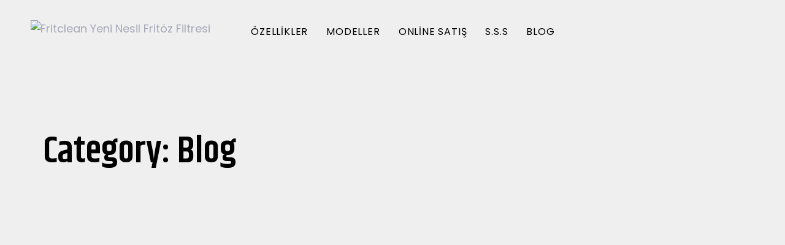

--- FILE ---
content_type: text/html; charset=UTF-8
request_url: https://fritclean.com.tr/category/blog/
body_size: 21893
content:
<!DOCTYPE html>
<html lang="tr">
<head >
    
    
    

	<meta charset="UTF-8">
	<meta name="viewport" content="width=device-width, initial-scale=1.0" />
	<meta http-equiv="X-UA-Compatible" content="IE=edge">
	<link rel="profile" href="http://gmpg.org/xfn/11">
	<meta name="mobile-web-app-capable" content="yes">
<meta name="apple-mobile-web-app-capable" content="yes">
<meta name="apple-mobile-web-app-title" content="Fritclean Yeni Nesil Fritöz Filtresi - Her seferinde ilk pişirimdeki gibi…">
<link rel="pingback" href="https://fritclean.com.tr/xmlrpc.php" />
<meta name='robots' content='index, follow, max-image-preview:large, max-snippet:-1, max-video-preview:-1' />

	<!-- This site is optimized with the Yoast SEO plugin v19.5.1 - https://yoast.com/wordpress/plugins/seo/ -->
	<title>Blog arşivleri - Fritclean Yeni Nesil Fritöz Filtresi</title>
	<link rel="canonical" href="https://fritclean.com.tr/category/blog/" />
	<meta property="og:locale" content="tr_TR" />
	<meta property="og:type" content="article" />
	<meta property="og:title" content="Blog arşivleri - Fritclean Yeni Nesil Fritöz Filtresi" />
	<meta property="og:url" content="https://fritclean.com.tr/category/blog/" />
	<meta property="og:site_name" content="Fritclean Yeni Nesil Fritöz Filtresi" />
	<meta name="twitter:card" content="summary_large_image" />
	<script type="application/ld+json" class="yoast-schema-graph">{"@context":"https://schema.org","@graph":[{"@type":"CollectionPage","@id":"https://fritclean.com.tr/category/blog/","url":"https://fritclean.com.tr/category/blog/","name":"Blog arşivleri - Fritclean Yeni Nesil Fritöz Filtresi","isPartOf":{"@id":"https://fritclean.com.tr/#website"},"primaryImageOfPage":{"@id":"https://fritclean.com.tr/category/blog/#primaryimage"},"image":{"@id":"https://fritclean.com.tr/category/blog/#primaryimage"},"thumbnailUrl":"https://fritclean.com.tr/wp-content/uploads/2022/07/fritclean_nedir.jpg","breadcrumb":{"@id":"https://fritclean.com.tr/category/blog/#breadcrumb"},"inLanguage":"tr"},{"@type":"ImageObject","inLanguage":"tr","@id":"https://fritclean.com.tr/category/blog/#primaryimage","url":"https://fritclean.com.tr/wp-content/uploads/2022/07/fritclean_nedir.jpg","contentUrl":"https://fritclean.com.tr/wp-content/uploads/2022/07/fritclean_nedir.jpg","width":741,"height":363,"caption":"FritClean Fritöz Filtresi Nedir ve Nasıl Kullanılır?"},{"@type":"BreadcrumbList","@id":"https://fritclean.com.tr/category/blog/#breadcrumb","itemListElement":[{"@type":"ListItem","position":1,"name":"Anasayfa","item":"https://fritclean.com.tr/"},{"@type":"ListItem","position":2,"name":"Blog"}]},{"@type":"WebSite","@id":"https://fritclean.com.tr/#website","url":"https://fritclean.com.tr/","name":"Fritclean Yeni Nesil Fritöz Filtresi","description":"Her seferinde ilk pişirimdeki gibi…","potentialAction":[{"@type":"SearchAction","target":{"@type":"EntryPoint","urlTemplate":"https://fritclean.com.tr/?s={search_term_string}"},"query-input":"required name=search_term_string"}],"inLanguage":"tr"}]}</script>
	<!-- / Yoast SEO plugin. -->


<link rel='dns-prefetch' href='//fonts.googleapis.com' />
<link rel="alternate" type="application/rss+xml" title="Fritclean Yeni Nesil Fritöz Filtresi &raquo; akışı" href="https://fritclean.com.tr/feed/" />
<link rel="alternate" type="application/rss+xml" title="Fritclean Yeni Nesil Fritöz Filtresi &raquo; yorum akışı" href="https://fritclean.com.tr/comments/feed/" />
<link rel="alternate" type="application/rss+xml" title="Fritclean Yeni Nesil Fritöz Filtresi &raquo; Blog kategori akışı" href="https://fritclean.com.tr/category/blog/feed/" />
<style id='wp-img-auto-sizes-contain-inline-css' type='text/css'>
img:is([sizes=auto i],[sizes^="auto," i]){contain-intrinsic-size:3000px 1500px}
/*# sourceURL=wp-img-auto-sizes-contain-inline-css */
</style>

<link rel='stylesheet' id='font-awesome-css' href='https://fritclean.com.tr/wp-content/plugins/currency-exchange-for-woocommerce/berocket/assets/css/font-awesome.min.css?ver=6.9' type='text/css' media='all' />
<link rel='stylesheet' id='berocket_ce_style-css' href='https://fritclean.com.tr/wp-content/plugins/currency-exchange-for-woocommerce/css/shop_ce.css?ver=3.5.7.5' type='text/css' media='all' />
<style id='wp-emoji-styles-inline-css' type='text/css'>

	img.wp-smiley, img.emoji {
		display: inline !important;
		border: none !important;
		box-shadow: none !important;
		height: 1em !important;
		width: 1em !important;
		margin: 0 0.07em !important;
		vertical-align: -0.1em !important;
		background: none !important;
		padding: 0 !important;
	}
/*# sourceURL=wp-emoji-styles-inline-css */
</style>
<link rel='stylesheet' id='wp-block-library-css' href='https://fritclean.com.tr/wp-includes/css/dist/block-library/style.min.css?ver=6.9' type='text/css' media='all' />
<style id='global-styles-inline-css' type='text/css'>
:root{--wp--preset--aspect-ratio--square: 1;--wp--preset--aspect-ratio--4-3: 4/3;--wp--preset--aspect-ratio--3-4: 3/4;--wp--preset--aspect-ratio--3-2: 3/2;--wp--preset--aspect-ratio--2-3: 2/3;--wp--preset--aspect-ratio--16-9: 16/9;--wp--preset--aspect-ratio--9-16: 9/16;--wp--preset--color--black: #000000;--wp--preset--color--cyan-bluish-gray: #abb8c3;--wp--preset--color--white: #ffffff;--wp--preset--color--pale-pink: #f78da7;--wp--preset--color--vivid-red: #cf2e2e;--wp--preset--color--luminous-vivid-orange: #ff6900;--wp--preset--color--luminous-vivid-amber: #fcb900;--wp--preset--color--light-green-cyan: #7bdcb5;--wp--preset--color--vivid-green-cyan: #00d084;--wp--preset--color--pale-cyan-blue: #8ed1fc;--wp--preset--color--vivid-cyan-blue: #0693e3;--wp--preset--color--vivid-purple: #9b51e0;--wp--preset--gradient--vivid-cyan-blue-to-vivid-purple: linear-gradient(135deg,rgb(6,147,227) 0%,rgb(155,81,224) 100%);--wp--preset--gradient--light-green-cyan-to-vivid-green-cyan: linear-gradient(135deg,rgb(122,220,180) 0%,rgb(0,208,130) 100%);--wp--preset--gradient--luminous-vivid-amber-to-luminous-vivid-orange: linear-gradient(135deg,rgb(252,185,0) 0%,rgb(255,105,0) 100%);--wp--preset--gradient--luminous-vivid-orange-to-vivid-red: linear-gradient(135deg,rgb(255,105,0) 0%,rgb(207,46,46) 100%);--wp--preset--gradient--very-light-gray-to-cyan-bluish-gray: linear-gradient(135deg,rgb(238,238,238) 0%,rgb(169,184,195) 100%);--wp--preset--gradient--cool-to-warm-spectrum: linear-gradient(135deg,rgb(74,234,220) 0%,rgb(151,120,209) 20%,rgb(207,42,186) 40%,rgb(238,44,130) 60%,rgb(251,105,98) 80%,rgb(254,248,76) 100%);--wp--preset--gradient--blush-light-purple: linear-gradient(135deg,rgb(255,206,236) 0%,rgb(152,150,240) 100%);--wp--preset--gradient--blush-bordeaux: linear-gradient(135deg,rgb(254,205,165) 0%,rgb(254,45,45) 50%,rgb(107,0,62) 100%);--wp--preset--gradient--luminous-dusk: linear-gradient(135deg,rgb(255,203,112) 0%,rgb(199,81,192) 50%,rgb(65,88,208) 100%);--wp--preset--gradient--pale-ocean: linear-gradient(135deg,rgb(255,245,203) 0%,rgb(182,227,212) 50%,rgb(51,167,181) 100%);--wp--preset--gradient--electric-grass: linear-gradient(135deg,rgb(202,248,128) 0%,rgb(113,206,126) 100%);--wp--preset--gradient--midnight: linear-gradient(135deg,rgb(2,3,129) 0%,rgb(40,116,252) 100%);--wp--preset--font-size--small: 13px;--wp--preset--font-size--medium: 20px;--wp--preset--font-size--large: 36px;--wp--preset--font-size--x-large: 42px;--wp--preset--spacing--20: 0.44rem;--wp--preset--spacing--30: 0.67rem;--wp--preset--spacing--40: 1rem;--wp--preset--spacing--50: 1.5rem;--wp--preset--spacing--60: 2.25rem;--wp--preset--spacing--70: 3.38rem;--wp--preset--spacing--80: 5.06rem;--wp--preset--shadow--natural: 6px 6px 9px rgba(0, 0, 0, 0.2);--wp--preset--shadow--deep: 12px 12px 50px rgba(0, 0, 0, 0.4);--wp--preset--shadow--sharp: 6px 6px 0px rgba(0, 0, 0, 0.2);--wp--preset--shadow--outlined: 6px 6px 0px -3px rgb(255, 255, 255), 6px 6px rgb(0, 0, 0);--wp--preset--shadow--crisp: 6px 6px 0px rgb(0, 0, 0);}:where(.is-layout-flex){gap: 0.5em;}:where(.is-layout-grid){gap: 0.5em;}body .is-layout-flex{display: flex;}.is-layout-flex{flex-wrap: wrap;align-items: center;}.is-layout-flex > :is(*, div){margin: 0;}body .is-layout-grid{display: grid;}.is-layout-grid > :is(*, div){margin: 0;}:where(.wp-block-columns.is-layout-flex){gap: 2em;}:where(.wp-block-columns.is-layout-grid){gap: 2em;}:where(.wp-block-post-template.is-layout-flex){gap: 1.25em;}:where(.wp-block-post-template.is-layout-grid){gap: 1.25em;}.has-black-color{color: var(--wp--preset--color--black) !important;}.has-cyan-bluish-gray-color{color: var(--wp--preset--color--cyan-bluish-gray) !important;}.has-white-color{color: var(--wp--preset--color--white) !important;}.has-pale-pink-color{color: var(--wp--preset--color--pale-pink) !important;}.has-vivid-red-color{color: var(--wp--preset--color--vivid-red) !important;}.has-luminous-vivid-orange-color{color: var(--wp--preset--color--luminous-vivid-orange) !important;}.has-luminous-vivid-amber-color{color: var(--wp--preset--color--luminous-vivid-amber) !important;}.has-light-green-cyan-color{color: var(--wp--preset--color--light-green-cyan) !important;}.has-vivid-green-cyan-color{color: var(--wp--preset--color--vivid-green-cyan) !important;}.has-pale-cyan-blue-color{color: var(--wp--preset--color--pale-cyan-blue) !important;}.has-vivid-cyan-blue-color{color: var(--wp--preset--color--vivid-cyan-blue) !important;}.has-vivid-purple-color{color: var(--wp--preset--color--vivid-purple) !important;}.has-black-background-color{background-color: var(--wp--preset--color--black) !important;}.has-cyan-bluish-gray-background-color{background-color: var(--wp--preset--color--cyan-bluish-gray) !important;}.has-white-background-color{background-color: var(--wp--preset--color--white) !important;}.has-pale-pink-background-color{background-color: var(--wp--preset--color--pale-pink) !important;}.has-vivid-red-background-color{background-color: var(--wp--preset--color--vivid-red) !important;}.has-luminous-vivid-orange-background-color{background-color: var(--wp--preset--color--luminous-vivid-orange) !important;}.has-luminous-vivid-amber-background-color{background-color: var(--wp--preset--color--luminous-vivid-amber) !important;}.has-light-green-cyan-background-color{background-color: var(--wp--preset--color--light-green-cyan) !important;}.has-vivid-green-cyan-background-color{background-color: var(--wp--preset--color--vivid-green-cyan) !important;}.has-pale-cyan-blue-background-color{background-color: var(--wp--preset--color--pale-cyan-blue) !important;}.has-vivid-cyan-blue-background-color{background-color: var(--wp--preset--color--vivid-cyan-blue) !important;}.has-vivid-purple-background-color{background-color: var(--wp--preset--color--vivid-purple) !important;}.has-black-border-color{border-color: var(--wp--preset--color--black) !important;}.has-cyan-bluish-gray-border-color{border-color: var(--wp--preset--color--cyan-bluish-gray) !important;}.has-white-border-color{border-color: var(--wp--preset--color--white) !important;}.has-pale-pink-border-color{border-color: var(--wp--preset--color--pale-pink) !important;}.has-vivid-red-border-color{border-color: var(--wp--preset--color--vivid-red) !important;}.has-luminous-vivid-orange-border-color{border-color: var(--wp--preset--color--luminous-vivid-orange) !important;}.has-luminous-vivid-amber-border-color{border-color: var(--wp--preset--color--luminous-vivid-amber) !important;}.has-light-green-cyan-border-color{border-color: var(--wp--preset--color--light-green-cyan) !important;}.has-vivid-green-cyan-border-color{border-color: var(--wp--preset--color--vivid-green-cyan) !important;}.has-pale-cyan-blue-border-color{border-color: var(--wp--preset--color--pale-cyan-blue) !important;}.has-vivid-cyan-blue-border-color{border-color: var(--wp--preset--color--vivid-cyan-blue) !important;}.has-vivid-purple-border-color{border-color: var(--wp--preset--color--vivid-purple) !important;}.has-vivid-cyan-blue-to-vivid-purple-gradient-background{background: var(--wp--preset--gradient--vivid-cyan-blue-to-vivid-purple) !important;}.has-light-green-cyan-to-vivid-green-cyan-gradient-background{background: var(--wp--preset--gradient--light-green-cyan-to-vivid-green-cyan) !important;}.has-luminous-vivid-amber-to-luminous-vivid-orange-gradient-background{background: var(--wp--preset--gradient--luminous-vivid-amber-to-luminous-vivid-orange) !important;}.has-luminous-vivid-orange-to-vivid-red-gradient-background{background: var(--wp--preset--gradient--luminous-vivid-orange-to-vivid-red) !important;}.has-very-light-gray-to-cyan-bluish-gray-gradient-background{background: var(--wp--preset--gradient--very-light-gray-to-cyan-bluish-gray) !important;}.has-cool-to-warm-spectrum-gradient-background{background: var(--wp--preset--gradient--cool-to-warm-spectrum) !important;}.has-blush-light-purple-gradient-background{background: var(--wp--preset--gradient--blush-light-purple) !important;}.has-blush-bordeaux-gradient-background{background: var(--wp--preset--gradient--blush-bordeaux) !important;}.has-luminous-dusk-gradient-background{background: var(--wp--preset--gradient--luminous-dusk) !important;}.has-pale-ocean-gradient-background{background: var(--wp--preset--gradient--pale-ocean) !important;}.has-electric-grass-gradient-background{background: var(--wp--preset--gradient--electric-grass) !important;}.has-midnight-gradient-background{background: var(--wp--preset--gradient--midnight) !important;}.has-small-font-size{font-size: var(--wp--preset--font-size--small) !important;}.has-medium-font-size{font-size: var(--wp--preset--font-size--medium) !important;}.has-large-font-size{font-size: var(--wp--preset--font-size--large) !important;}.has-x-large-font-size{font-size: var(--wp--preset--font-size--x-large) !important;}
/*# sourceURL=global-styles-inline-css */
</style>

<style id='classic-theme-styles-inline-css' type='text/css'>
/*! This file is auto-generated */
.wp-block-button__link{color:#fff;background-color:#32373c;border-radius:9999px;box-shadow:none;text-decoration:none;padding:calc(.667em + 2px) calc(1.333em + 2px);font-size:1.125em}.wp-block-file__button{background:#32373c;color:#fff;text-decoration:none}
/*# sourceURL=/wp-includes/css/classic-themes.min.css */
</style>
<link rel='stylesheet' id='woolentor-block-default-css' href='https://fritclean.com.tr/wp-content/plugins/woolentor-addons/woolentor-blocks/src/assets/css/style-index.css?ver=2.4.3' type='text/css' media='all' />
<link rel='stylesheet' id='contact-form-7-css' href='https://fritclean.com.tr/wp-content/plugins/contact-form-7/includes/css/styles.css?ver=5.6.1' type='text/css' media='all' />
<link rel='stylesheet' id='templately-editor-css' href='https://fritclean.com.tr/wp-content/plugins/templately/assets/css/editor.css?ver=1.3.6' type='text/css' media='all' />
<link rel='stylesheet' id='tp-woocommerce-product-gallery-css' href='https://fritclean.com.tr/wp-content/plugins/tp-woocommerce-product-gallery/public/css/woocommerce-product-gallery-public.css?ver=1.1.1' type='text/css' media='all' />
<link rel='stylesheet' id='tp-woocommerce-product-gallery-tpslick-css' href='https://fritclean.com.tr/wp-content/plugins/tp-woocommerce-product-gallery/public/css/tpslick.css?ver=1.1.1' type='text/css' media='all' />
<link rel='stylesheet' id='tp-woocommerce-product-gallery-lity-css' href='https://fritclean.com.tr/wp-content/plugins/tp-woocommerce-product-gallery/public/css/lity.min.css?ver=1.1.1' type='text/css' media='all' />
<link rel='stylesheet' id='tp-woocommerce-product-gallery-tpslick-theme-css' href='https://fritclean.com.tr/wp-content/plugins/tp-woocommerce-product-gallery/public/css/tpslick-theme.css?ver=1.1.1' type='text/css' media='all' />
<link rel='stylesheet' id='tp-woocommerce-product-gallery-lightgallery.min-css' href='https://fritclean.com.tr/wp-content/plugins/tp-woocommerce-product-gallery/public/css/lightgallery.min.css?ver=1.1.1' type='text/css' media='all' />
<link rel='stylesheet' id='tp-woocommerce-product-gallery-lg-transitions.min-css' href='https://fritclean.com.tr/wp-content/plugins/tp-woocommerce-product-gallery/public/css/lg-transitions.min.css?ver=1.1.1' type='text/css' media='all' />
<link rel='stylesheet' id='woocommerce-layout-css' href='https://fritclean.com.tr/wp-content/plugins/woocommerce/assets/css/woocommerce-layout.css?ver=6.8.0' type='text/css' media='all' />
<link rel='stylesheet' id='woocommerce-smallscreen-css' href='https://fritclean.com.tr/wp-content/plugins/woocommerce/assets/css/woocommerce-smallscreen.css?ver=6.8.0' type='text/css' media='only screen and (max-width: 768px)' />
<link rel='stylesheet' id='woocommerce-general-css' href='https://fritclean.com.tr/wp-content/plugins/woocommerce/assets/css/woocommerce.css?ver=6.8.0' type='text/css' media='all' />
<style id='woocommerce-inline-inline-css' type='text/css'>
.woocommerce form .form-row .required { visibility: visible; }
/*# sourceURL=woocommerce-inline-inline-css */
</style>
<link rel='stylesheet' id='elementor-frontend-css' href='https://fritclean.com.tr/wp-content/plugins/elementor/assets/css/frontend-lite.min.css?ver=3.7.0' type='text/css' media='all' />
<link rel='stylesheet' id='eael-general-css' href='https://fritclean.com.tr/wp-content/plugins/essential-addons-for-elementor-lite/assets/front-end/css/view/general.min.css?ver=10' type='text/css' media='1' />
<link rel='stylesheet' id='simple-line-icons-wl-css' href='https://fritclean.com.tr/wp-content/plugins/woolentor-addons/assets/css/simple-line-icons.css?ver=2.4.3' type='text/css' media='all' />
<link rel='stylesheet' id='htflexboxgrid-css' href='https://fritclean.com.tr/wp-content/plugins/woolentor-addons/assets/css/htflexboxgrid.css?ver=2.4.3' type='text/css' media='all' />
<link rel='stylesheet' id='slick-css' href='https://fritclean.com.tr/wp-content/plugins/woolentor-addons/assets/css/slick.css?ver=2.4.3' type='text/css' media='all' />
<link rel='stylesheet' id='woolentor-widgets-css' href='https://fritclean.com.tr/wp-content/plugins/woolentor-addons/assets/css/woolentor-widgets.css?ver=2.4.3' type='text/css' media='all' />
<link rel='stylesheet' id='js_composer_front-css' href='https://fritclean.com.tr/wp-content/plugins/js_composer/assets/css/js_composer.min.css?ver=6.8.0' type='text/css' media='all' />
<link rel='stylesheet' id='ave-core-css' href='https://fritclean.com.tr/wp-content/plugins/ave-core/assets/css/ave-core.min.css?ver=6.9' type='text/css' media='all' />
<link rel='stylesheet' id='liquid-icons-css' href='https://fritclean.com.tr/wp-content/themes/ave/assets/vendors/liquid-icon/liquid-icon.min.css' type='text/css' media='all' />
<link rel='stylesheet' id='bootstrap-css' href='https://fritclean.com.tr/wp-content/themes/ave/assets/vendors/bootstrap/css/bootstrap.min.css' type='text/css' media='all' />
<link rel='stylesheet' id='jquery-ui-css' href='https://fritclean.com.tr/wp-content/themes/ave/assets/vendors/jquery-ui/jquery-ui.css' type='text/css' media='all' />
<link rel='stylesheet' id='fresco-css' href='https://fritclean.com.tr/wp-content/themes/ave/assets/vendors/fresco/css/fresco.css' type='text/css' media='all' />
<link rel='stylesheet' id='lity-css' href='https://fritclean.com.tr/wp-content/themes/ave/assets/vendors/lity/lity.min.css' type='text/css' media='all' />
<link rel='stylesheet' id='liquid-base-css' href='https://fritclean.com.tr/wp-content/themes/ave/style.css' type='text/css' media='all' />
<link rel='stylesheet' id='liquid-theme-css' href='https://fritclean.com.tr/wp-content/themes/ave/assets/css/theme.min.css' type='text/css' media='all' />
<link rel='stylesheet' id='flickity-css' href='https://fritclean.com.tr/wp-content/themes/ave/assets/vendors/flickity/flickity.min.css' type='text/css' media='all' />
<link rel='stylesheet' id='theme-shop-css' href='https://fritclean.com.tr/wp-content/themes/ave/assets/css/theme-shop.min.css' type='text/css' media='all' />
<link rel='stylesheet' id='popupaoc-public-style-css' href='https://fritclean.com.tr/wp-content/plugins/popup-anything-on-click/assets/css/popupaoc-public.css?ver=2.2' type='text/css' media='all' />
<link rel='stylesheet' id='redux-google-fonts-liquid_one_opt-css' href='https://fonts.googleapis.com/css?family=Poppins%3A400%7CKhand%3A600%2C500%2C700&#038;ver=6.9' type='text/css' media='all' />
<link rel='stylesheet' id='liquid-dynamic-css-css' href='//fritclean.com.tr/wp-content/uploads/liquid-styles/liquid-css-global.css?timestamp=1705054801&#038;ver=6.9' type='text/css' media='all' />
<link rel='stylesheet' id='liquid-generated-responsive-css' href='//fritclean.com.tr/wp-content/uploads/liquid-styles/liquid-responsive-100.css?timestamp=1705054801&#038;ver=6.9' type='text/css' media='all' />
<script type="text/javascript" src="https://fritclean.com.tr/wp-includes/js/jquery/jquery.min.js?ver=3.7.1" id="jquery-core-js"></script>
<script type="text/javascript" src="https://fritclean.com.tr/wp-includes/js/jquery/jquery-migrate.min.js?ver=3.4.1" id="jquery-migrate-js"></script>
<script type="text/javascript" src="https://fritclean.com.tr/wp-content/plugins/currency-exchange-for-woocommerce/js/jquery.cookie.js?ver=3.5.7.5" id="berocket_jquery_cookie-js"></script>
<script type="text/javascript" id="berocket_ce_currency_exchange-js-extra">
/* <![CDATA[ */
var the_ce_js_data = {"script":{"js_page_load":"","js_before_set":"","js_after_set":"location.reload();"},"rates":{"AED":"0.2193831520319","AFN":"5.2385661532489","ALL":"6.8102185621813","AMD":"24.218874442843","ANG":"0.10761687036636","AOA":"25.576335496009","ARS":"7.489410731751","AUD":"0.088211140892496","AWG":"0.10736230672172","AZN":"0.10153876018187","BAM":"0.11175553050269","BBD":"0.11945736491985","BDT":"5.581667774136","BGN":"0.11235275759861","BHD":"0.02251401010908","BIF":"122.90289274968","BMD":"0.059728682459926","BND":"0.083286809667087","BOB":"0.41052574679518","BRL":"0.31804328836261","BSD":"0.059728682459926","BTC":"3.0792802693764E-6","BTN":"4.7135837657441","BWP":"0.73510114305766","BYR":"1","BYN":"0.20162109617064","BZD":"0.12036476306378","CAD":"0.077169875839001","CDF":"119.43622419161","CHF":"0.05752821806942","CLP":"55.953829728458","CNY":"0.40051665310328","COP":"251.15910974399","CRC":"40.954857479898","CUC":"0.059728682459926","CUP":"1.5380135733431","CVE":"6.2611606776219","CZK":"1.4225914184815","DJF":"10.630366898364","DKK":"0.42767552393254","DOP":"3.2710757583676","DZD":"8.7621412135375","EGP":"1.1228813116419","ERN":"0.89593029662757","ETB":"3.1145080671052","EUR":"0.05748330210021","FJD":"0.13127468474455","FKP":"0.049762414233345","GBP":"0.049762414233345","GEL":"0.17562078259506","GGP":"0.049762414233345","GHS":"0.4818633557067","GIP":"0.049762414233345","GMD":"3.2307314225132","GNF":"518.73311737433","GTQ":"0.46292285294052","GYD":"12.493021927893","HKD":"0.46867902552655","HNL":"1.467861280135","HRK":"0.4328955718648","HTG":"6.8639607582556","HUF":"23.032559000739","IDR":"896.59621170831","ILS":"0.21095286660345","IMP":"0.049762414233345","INR":"4.7152546159072","IQD":"87.150908219413","IRR":"2529.5097088077","IRT":"1","ISK":"8.0078244574023","JEP":"0.049762414233345","JMD":"8.9895015492127","JOD":"0.042347635864087","JPY":"8.0708083530562","KES":"7.0402198015515","KGS":"4.7485778451385","KHR":"243.03237748527","KMF":"27.751439267129","KPW":"53.755814213933","KRW":"77.714098567258","KWD":"0.018337959817529","KYD":"0.049757217837971","KZT":"27.72710604081","LAK":"896.7618077483","LBP":"90.286487132202","LKR":"21.496671469848","LRD":"9.1085197888591","LSL":"0.97101564144872","LYD":"0.28850966484743","MAD":"0.60052662779325","MDL":"1.1407361858757","MGA":"243.47796665646","MKD":"3.520527045894","MMK":"110.55852750879","MNT":"186.78585326156","MOP":"0.48263385571044","MRU":"2.1776814221399","MUR":"2.7293381614018","MVR":"0.91684722149635","MWK":"61.291519034784","MXN":"1.2187362306722","MYR":"0.26322430360089","MZN":"3.8138289221213","NAD":"0.94609122063029","NGN":"24.802932678309","NIO":"2.1410239586678","NOK":"0.59612098044632","NPR":"7.5417521110356","NZD":"0.096765542523089","OMR":"0.022993153599773","PAB":"0.059728682459926","PEN":"0.22860442440215","PGK":"0.21171231680093","PHP":"3.2925433816887","PKR":"12.218770455207","PLN":"0.2702684057668","PRB":"1","PYG":"408.67532425955","QAR":"0.21866784133076","RON":"0.28437721649408","RSD":"6.7479573835851","RUB":"3.2997108833126","RWF":"61.076550549131","SAR":"0.22413050717117","SBD":"0.48738419728384","SCR":"0.76668799976109","SDG":"27.266392731019","SEK":"0.61832099687171","SGD":"0.083545195947409","SHP":"0.049762414233345","SLL":"785.89208520297","SOS":"34.546644786059","SRD":"1.3345179522021","SSP":"7.7802581772299","STN":"1.4036240378083","SYP":"150.07010654104","SZL":"0.96686222832782","THB":"2.1317607567624","TJS":"0.58665924040048","TMT":"0.20964767543434","TND":"0.1832934096865","TOP":"0.14000403168607","TRY":"1","TTD":"0.40564029894206","TWD":"1.7811391155675","TZS":"139.17947722471","UAH":"1.7643601938196","UGX":"223.62773160917","USD":"0.059728682459926","UYU":"2.3823772911549","UZS":"647.86252977848","VEF":"1","VES":"0.328639156631","VND":"1392.1859951172","VUV":"6.9921631190318","WST":"0.15990240333286","XAF":"37.706564032881","XCD":"0.16141975078207","XOF":"37.706564032881","XPF":"6.8595806747848","YER":"14.947099022689","ZAR":"0.98335176460926","ZMW":"1.0022618654761"},"base":"TRY","visual_only":"1","current":"USD","symbol":"$","accounting":{"symbol":"&#36;","decimal":",","thousand":".","precision":2,"format":"%s%v"}};
//# sourceURL=berocket_ce_currency_exchange-js-extra
/* ]]> */
</script>
<script type="text/javascript" src="https://fritclean.com.tr/wp-content/plugins/currency-exchange-for-woocommerce/js/currency_exchange.js?ver=3.5.7.5" id="berocket_ce_currency_exchange-js"></script>
<script type="text/javascript" src="https://fritclean.com.tr/wp-content/plugins/currency-exchange-for-woocommerce/js/money.min.js?ver=6.9" id="open_money-js"></script>
<script type="text/javascript" src="https://fritclean.com.tr/wp-content/plugins/currency-exchange-for-woocommerce/js/accounting.min.js?ver=6.9" id="open_accounting-js"></script>
<script type="text/javascript" src="https://fritclean.com.tr/wp-content/plugins/tp-woocommerce-product-gallery/public/js/tpslick.js?ver=1.1.1" id="tp-woocommerce-product-gallery-tpslick-js"></script>
<script type="text/javascript" src="https://fritclean.com.tr/wp-content/plugins/tp-woocommerce-product-gallery/public/js/lity.min.js?ver=1.1.1" id="tp-woocommerce-product-gallery-lity-js"></script>
<script type="text/javascript" src="https://fritclean.com.tr/wp-content/plugins/tp-woocommerce-product-gallery/public/js/jquery.zoom.min.js?ver=1.1.1" id="tp-woocommerce-product-gallery-jquery.zoom-js"></script>
<script type="text/javascript" src="https://fritclean.com.tr/wp-content/plugins/tp-woocommerce-product-gallery/public/js/jquery.mousewheel.min.js?ver=1.1.1" id="tp-woocommerce-product-gallery-jquery.mousewheel.min-js"></script>
<script type="text/javascript" src="https://fritclean.com.tr/wp-content/plugins/tp-woocommerce-product-gallery/public/js/lightgallery-all.min.js?ver=1.1.1" id="tp-woocommerce-product-gallery-lightgallery-all.min-js"></script>
<script type="text/javascript" src="https://fritclean.com.tr/wp-content/plugins/tp-woocommerce-product-gallery/public/js/woocommerce-product-gallery-public.js?ver=1.1.1" id="tp-woocommerce-product-gallery-js"></script>
<script type="text/javascript" src="https://fritclean.com.tr/wp-content/plugins/woocommerce/assets/js/jquery-blockui/jquery.blockUI.min.js?ver=2.7.0-wc.6.8.0" id="jquery-blockui-js"></script>
<script type="text/javascript" id="wc-add-to-cart-js-extra">
/* <![CDATA[ */
var wc_add_to_cart_params = {"ajax_url":"/wp-admin/admin-ajax.php","wc_ajax_url":"/?wc-ajax=%%endpoint%%","i18n_view_cart":"View cart","cart_url":"https://fritclean.com.tr/sepet/","is_cart":"","cart_redirect_after_add":"no"};
//# sourceURL=wc-add-to-cart-js-extra
/* ]]> */
</script>
<script type="text/javascript" src="https://fritclean.com.tr/wp-content/plugins/woocommerce/assets/js/frontend/add-to-cart.min.js?ver=6.8.0" id="wc-add-to-cart-js"></script>
<script type="text/javascript" src="https://fritclean.com.tr/wp-content/plugins/js_composer/assets/js/vendors/woocommerce-add-to-cart.js?ver=6.8.0" id="vc_woocommerce-add-to-cart-js-js"></script>
<script type="text/javascript" src="https://fritclean.com.tr/wp-content/themes/ave/assets/vendors/modernizr.min.js" id="modernizr-js"></script>
<script type="text/javascript" src="https://fritclean.com.tr/wp-content/themes/ave/assets/vendors/inline.js?ver=1.0" id="color-variable-js"></script>
<script type="text/javascript" id="color-variable-js-after">
/* <![CDATA[ */
function testCSSVariables(){var e="rgb(255, 198, 0)",o=document.createElement("span");o.style.setProperty("--color",e),o.style.setProperty("background","var(--color)"),document.body.appendChild(o);var r=getComputedStyle(o).backgroundColor===e;return document.body.removeChild(o),r};
//# sourceURL=color-variable-js-after
/* ]]> */
</script>
<link rel="https://api.w.org/" href="https://fritclean.com.tr/wp-json/" /><link rel="alternate" title="JSON" type="application/json" href="https://fritclean.com.tr/wp-json/wp/v2/categories/3" /><link rel="EditURI" type="application/rsd+xml" title="RSD" href="https://fritclean.com.tr/xmlrpc.php?rsd" />
<meta name="generator" content="WordPress 6.9" />
<meta name="generator" content="WooCommerce 6.8.0" />
<script type="text/javascript">window.ccb_nonces = {"ccb_paypal":"a1b5c3e3a3","ccb_stripe":"882854f6d8","ccb_contact_form":"e9de281a3a","ccb_woo_checkout":"4a9d1ad4dc","ccb_add_order":"c1940fb7be","ccb_orders":"e91c3a127e","ccb_update_order":"dbc82f1a8e"};</script><style></style>	<link rel="shortcut icon" href="https://fritclean.com.tr/wp-content/themes/ave/favicon.png" />
	<script type="text/javascript">
				window.liquidParams = {mobileNavBreakpoint:1199
				}	
			  </script>	<noscript><style>.woocommerce-product-gallery{ opacity: 1 !important; }</style></noscript>
	<meta name="generator" content="Powered by WPBakery Page Builder - drag and drop page builder for WordPress."/>
<meta name="generator" content="Powered by Slider Revolution 6.5.15 - responsive, Mobile-Friendly Slider Plugin for WordPress with comfortable drag and drop interface." />
<link rel="icon" href="https://fritclean.com.tr/wp-content/uploads/2022/07/cropped-logoguncel-32x32.png" sizes="32x32" />
<link rel="icon" href="https://fritclean.com.tr/wp-content/uploads/2022/07/cropped-logoguncel-192x192.png" sizes="192x192" />
<link rel="apple-touch-icon" href="https://fritclean.com.tr/wp-content/uploads/2022/07/cropped-logoguncel-180x180.png" />
<meta name="msapplication-TileImage" content="https://fritclean.com.tr/wp-content/uploads/2022/07/cropped-logoguncel-270x270.png" />
<script>function setREVStartSize(e){
			//window.requestAnimationFrame(function() {
				window.RSIW = window.RSIW===undefined ? window.innerWidth : window.RSIW;
				window.RSIH = window.RSIH===undefined ? window.innerHeight : window.RSIH;
				try {
					var pw = document.getElementById(e.c).parentNode.offsetWidth,
						newh;
					pw = pw===0 || isNaN(pw) ? window.RSIW : pw;
					e.tabw = e.tabw===undefined ? 0 : parseInt(e.tabw);
					e.thumbw = e.thumbw===undefined ? 0 : parseInt(e.thumbw);
					e.tabh = e.tabh===undefined ? 0 : parseInt(e.tabh);
					e.thumbh = e.thumbh===undefined ? 0 : parseInt(e.thumbh);
					e.tabhide = e.tabhide===undefined ? 0 : parseInt(e.tabhide);
					e.thumbhide = e.thumbhide===undefined ? 0 : parseInt(e.thumbhide);
					e.mh = e.mh===undefined || e.mh=="" || e.mh==="auto" ? 0 : parseInt(e.mh,0);
					if(e.layout==="fullscreen" || e.l==="fullscreen")
						newh = Math.max(e.mh,window.RSIH);
					else{
						e.gw = Array.isArray(e.gw) ? e.gw : [e.gw];
						for (var i in e.rl) if (e.gw[i]===undefined || e.gw[i]===0) e.gw[i] = e.gw[i-1];
						e.gh = e.el===undefined || e.el==="" || (Array.isArray(e.el) && e.el.length==0)? e.gh : e.el;
						e.gh = Array.isArray(e.gh) ? e.gh : [e.gh];
						for (var i in e.rl) if (e.gh[i]===undefined || e.gh[i]===0) e.gh[i] = e.gh[i-1];
											
						var nl = new Array(e.rl.length),
							ix = 0,
							sl;
						e.tabw = e.tabhide>=pw ? 0 : e.tabw;
						e.thumbw = e.thumbhide>=pw ? 0 : e.thumbw;
						e.tabh = e.tabhide>=pw ? 0 : e.tabh;
						e.thumbh = e.thumbhide>=pw ? 0 : e.thumbh;
						for (var i in e.rl) nl[i] = e.rl[i]<window.RSIW ? 0 : e.rl[i];
						sl = nl[0];
						for (var i in nl) if (sl>nl[i] && nl[i]>0) { sl = nl[i]; ix=i;}
						var m = pw>(e.gw[ix]+e.tabw+e.thumbw) ? 1 : (pw-(e.tabw+e.thumbw)) / (e.gw[ix]);
						newh =  (e.gh[ix] * m) + (e.tabh + e.thumbh);
					}
					var el = document.getElementById(e.c);
					if (el!==null && el) el.style.height = newh+"px";
					el = document.getElementById(e.c+"_wrapper");
					if (el!==null && el) {
						el.style.height = newh+"px";
						el.style.display = "block";
					}
				} catch(e){
					console.log("Failure at Presize of Slider:" + e)
				}
			//});
		  };</script>
		<style type="text/css" id="wp-custom-css">
			
.blog-single-cover[data-fullheight=true] {
    height: 60vh;
}
.gform_wrapper form.gf_simple_horizontal div.gform_footer.top_label input[type=button], .gform_wrapper form.gf_simple_horizontal div.gform_footer.top_label input[type=image], .gform_wrapper form.gf_simple_horizontal div.gform_footer.top_label input[type=submit] {
    height: auto !important;
    height: 42px !important;
    margin-top: -50px;
	border-radius:100px;
	border-style:solid;
	color:#000000;
	background-color: #ebc556;
	padding-top:4px;
padding-bottom:4px;
padding-left:30px;
padding-right:30px;
border: 1px solid rgba(114,114,114,0.4);

box-shadow: 0 1px 0px rgba(114,114,114,0.3);
-moz-box-shadow: 0 1px 0px rgba(114,114,114,0.3);
-webkit-box-shadow: 0 1px 0px rgba(114,114,114,0.3);
}

.gform_legacy_markup_wrapper input:not([type=radio]):not([type=checkbox]):not([type=submit]):not([type=button]):not([type=image]):not([type=file]) {
    font-size: inherit;
    font-family: inherit;
    padding: 6px 0px;
    letter-spacing: normal;
    border-radius: 100px;
	margin-top:5px;
border-style:solid ;
	text-align:center;
	background-color: #fff;
	
	
}

.gform_legacy_markup_wrapper.gf_browser_chrome ul.gform_fields li.gfield select {
    font-size: inherit;
    font-family: inherit; 
	margin-left: 1px;
    height: 44px;
    margin-top: -5px;
	border-style:solid;
	border-radius:100px;
	text-align:center;,
	
	
	

}

.woocommerce div.product div.images img {
    display: block;
    width: 55%;
    height: auto;
    box-shadow: none;
}
.woocommerce #content div.product .woocommerce-tabs, .woocommerce div.product .woocommerce-tabs, .woocommerce-page #content div.product .woocommerce-tabs, .woocommerce-page div.product .woocommerce-tabs {
    clear: both;
    display: none;
}

.testimonial .testimonial-details time, .testimonial .testimonial-details .star-rating {
    margin-left: auto;
    display: none;
}

@media screen and (max-width: 991px){
.gform_legacy_markup_wrapper .top_label .gfield_label, .gform_legacy_markup_wrapper legend.gfield_label {
    display: -moz-inline-stack;
    display: inline-block;
    line-height: 1.3;
    clear: both;
    display: none;
	}}

.blog-single-cover.scheme-light .post-meta {
    color: inherit;
    display: none;
}
.elementor-4635 .elementor-element.elementor-element-5eba94d1 .product_title {
    color: #444444 !important;
    font-family: "Poppins", Sans-serif;
    font-size: 30px;
    font-weight: 500;
    text-transform: capitalize;
    margin: 0px 0px 0px 0px !important;
    display: none;
}



@media (max-width: 640px) {
.gform_wrapper.gravity-theme .ginput_complex span {
    flex: 0 0 100%;
    margin-bottom: 0px;
    padding-left: 0;
}
}

.gform_wrapper.gravity-theme input[type=color], .gform_wrapper.gravity-theme input[type=date], .gform_wrapper.gravity-theme input[type=datetime-local], .gform_wrapper.gravity-theme input[type=datetime], .gform_wrapper.gravity-theme input[type=email], .gform_wrapper.gravity-theme input[type=month], .gform_wrapper.gravity-theme input[type=number], .gform_wrapper.gravity-theme input[type=password], .gform_wrapper.gravity-theme input[type=search], .gform_wrapper.gravity-theme input[type=tel], .gform_wrapper.gravity-theme input[type=text], .gform_wrapper.gravity-theme input[type=time], .gform_wrapper.gravity-theme input[type=url], .gform_wrapper.gravity-theme input[type=week], .gform_wrapper.gravity-theme select, .gform_wrapper.gravity-theme textarea {
    font-size: 15px;
    margin-bottom: 10px;
    margin-top: 0;
    border-radius: 30px;
    background-color: #575b8f;
    color:white !important;
    border-color: #575b8f;
    border-block:none;
    padding: 8px 10px 10px 30px  !important;
}
.gform_wrapper.gravity-theme .gfield input.large, .gform_wrapper.gravity-theme .gfield select.large {
    width: 100%;
    height: 45px;
}

.gform_wrapper.gravity-theme .gform_footer button, .gform_wrapper.gravity-theme .gform_footer input, .gform_wrapper.gravity-theme .gform_page_footer button, .gform_wrapper.gravity-theme .gform_page_footer input {
    margin-bottom: 8px;
    height: 45px;
    width: 100%;
    margin-top: -15px;
    border-radius: 35px;
    background-color: #ebc556;
    border-block: none;
    color: black;
}

/* gform placeholders*/
::-webkit-input-placeholder { color:#FFF; }
:-moz-placeholder { opacity: 1; color:#FFF; } /* Firefox 18- */
::-moz-placeholder { opacity: 1; color:#FFF; } /* firefox 19+ */
:-ms-input-placeholder { color:#FFF; } /* ie */
input:-moz-placeholder { color:#FFF; }



.accordion-expander {
    color: black !important;

}		</style>
		<noscript><style> .wpb_animate_when_almost_visible { opacity: 1; }</style></noscript><style type="text/css" data-type="vc_shortcodes-custom-css">.vc_custom_1527937892503{padding-right: 35px !important;padding-left: 35px !important;}.vc_custom_1537773701856{padding-left: 3% !important;}</style><style type="text/css" data-type="vc_shortcodes-custom-css">.vc_custom_1646318363714{padding-top: 70px !important;padding-right: 15px !important;padding-bottom: 50px !important;padding-left: 15px !important;background-color: #0a0a0a !important;}.vc_custom_1646318320556{border-top-width: 1px !important;padding-top: 30px !important;padding-right: 15px !important;padding-left: 15px !important;background-color: #0a0a0a !important;border-top-color: rgba(255,255,255,0.12) !important;border-top-style: solid !important;}.vc_custom_1575368289645{margin-bottom: 30px !important;}.vc_custom_1575368313641{margin-bottom: 30px !important;}.vc_custom_1575368273782{margin-bottom: 30px !important;}.vc_custom_1575368279463{margin-bottom: 30px !important;}.vc_custom_1575368284257{margin-bottom: 30px !important;}</style>	
	
	<!-- Global site tag (gtag.js) - Google Analytics -->
<script async src="https://www.googletagmanager.com/gtag/js?id=G-PEHZDJ6X35"></script>
<script>
  window.dataLayer = window.dataLayer || [];
  function gtag(){dataLayer.push(arguments);}
  gtag('js', new Date());

  gtag('config', 'G-PEHZDJ6X35');
</script>

<link rel='stylesheet' id='rs-plugin-settings-css' href='https://fritclean.com.tr/wp-content/plugins/revslider/public/assets/css/rs6.css?ver=6.5.15' type='text/css' media='all' />
<style id='rs-plugin-settings-inline-css' type='text/css'>
#rs-demo-id {}
/*# sourceURL=rs-plugin-settings-inline-css */
</style>
</head>

<body class="archive category category-blog category-3 wp-embed-responsive wp-theme-ave theme-ave woocommerce-no-js woolentor_current_theme_ave site-wide-layout lazyload-enabled wpb-js-composer js-comp-ver-6.8.0 vc_responsive elementor-default elementor-kit-7" dir="ltr" itemscope="itemscope" itemtype="http://schema.org/Blog" data-mobile-nav-style="minimal" data-mobile-nav-scheme="light" data-mobile-nav-trigger-alignment="right" data-mobile-header-scheme="gray" data-mobile-secondary-bar="false" data-mobile-logo-alignment="default">

	<script type="text/javascript">
				(function() {
					if(!testCSSVariables()){var script=document.createElement("script"),body=document.querySelector("body");script.onreadystatechange = function () { if (this.readyState == 'complete' || this.readyState == 'loaded') { cssVars(); } };script.onload = function() { cssVars(); };script.src="assets/vendors/css-vars-ponyfill.min.js",body.insertBefore(script,body.lastChild);};
				}());
			</script><div><span class="screen-reader-text">Skip links</span><ul class="liquid-skip-link screen-reader-text"><li><a href="#primary" class="screen-reader-shortcut"> Skip to primary navigation</a></li><li><a href="#content" class="screen-reader-shortcut"> Skip to content</a></li></ul></div>

	<div id="wrap">

		<div class="titlebar" >
	
		<header class="header site-header main-header main-header-overlay" id="header" itemscope="itemscope" itemtype="http://schema.org/WPHeader">
<div  class="secondarybar-wrap  " >	<div class="container secondarybar-container">		<div class="secondarybar">			<div class="row secondarybar-row align-items-center"><div  class="col vc_col-sm-4  "></div><div  class="col vc_col-sm-4  "></div><div  class="col vc_col-sm-4  "></div>			</div><!-- /.row secondarybar-row -->		</div><!-- /.secondarybar -->	</div><!-- /.container --></div><!-- /.secondarybar-wrap --><div  class="mainbar-wrap  vc_custom_1527937892503 " ><span class="megamenu-hover-bg"></span>	<div class="container-fluid mainbar-container">		<div class="mainbar">			<div class="row mainbar-row align-items-lg-stretch"><div  class="col-auto vc_col-sm-4  "><style>.navbar-brand{padding-top:31px;padding-bottom:45px;}</style>
<div id="ld_header_image_697a0f4e463a6" class="navbar-header ld_header_image_697a0f4e463a6">

	<a class="navbar-brand" href="https://fritclean.com.tr/" rel="home"><span class="navbar-brand-inner">   <img class="logo-sticky" src="https://fritclean.com.tr/wp-content/uploads/2022/05/logoguncel.png" alt="Fritclean Yeni Nesil Fritöz Filtresi" srcset="https://fritclean.com.tr/wp-content/uploads/2022/05/logoguncel.png 2x" /> <img class="mobile-logo-default" src="https://fritclean.com.tr/wp-content/uploads/2022/05/logoguncel.png" alt="Fritclean Yeni Nesil Fritöz Filtresi" srcset="https://fritclean.com.tr/wp-content/uploads/2022/05/logoguncel.png 2x" /><img class="logo-default" src="https://fritclean.com.tr/wp-content/uploads/2022/05/logoguncel.png" alt="Fritclean Yeni Nesil Fritöz Filtresi" srcset="https://fritclean.com.tr/wp-content/uploads/2022/05/logoguncel.png 2x" /></span></a>	<button type="button" class="navbar-toggle collapsed nav-trigger style-mobile" data-toggle="collapse" data-target="#main-header-collapse" aria-expanded="false" data-changeclassnames='{ "html": "mobile-nav-activated overflow-hidden" }'>
				<span class="sr-only">Toggle navigation</span>
				<span class="bars">
					<span class="bar"></span>
					<span class="bar"></span>
					<span class="bar"></span>
				</span>
			</button>	
</div><!-- /.navbar-header --></div><div  class="col vc_col-sm-4 vc_custom_1537773701856  text-left"><div class="collapse navbar-collapse ld_header_collapsed_697a0f4e46638" id="main-header-collapse">
	<style>.ld_header_menu_697a0f4e4682f.main-nav > li > a{font-size:16px;font-weight:400;letter-spacing:0.05em;color:rgb(0, 0, 0);text-transform:uppercase;}.ld_header_menu_697a0f4e4682f.main-nav > li > a:hover{color:rgb(234, 191, 70);}</style><ul id="primary-nav" class="main-nav ld_header_menu_697a0f4e4682f main-nav-hover-fade-inactive nav align-items-lg-stretch justify-content-lg-start" data-submenu-options='{"toggleType":"fade","handler":"mouse-in-out"}' data-localscroll="true"><li id="menu-item-4422" class="menu-item menu-item-type-custom menu-item-object-custom menu-item-home menu-item-4422"><a href="https://fritclean.com.tr/#ozellikler"><span class="link-icon"></span><span class="link-txt"><span class="link-ext"></span><span class="txt">Özellikler<span class="submenu-expander"> <i class="fa fa-angle-down"></i> </span></span></span></a></li>
<li id="menu-item-4192" class="menu-item menu-item-type-custom menu-item-object-custom menu-item-home menu-item-4192"><a href="https://fritclean.com.tr/#modeller"><span class="link-icon"></span><span class="link-txt"><span class="link-ext"></span><span class="txt">Modeller<span class="submenu-expander"> <i class="fa fa-angle-down"></i> </span></span></span></a></li>
<li id="menu-item-4307" class="menu-item menu-item-type-custom menu-item-object-custom menu-item-4307"><a href="https://fritclean.com.tr/magaza1/"><span class="link-icon"></span><span class="link-txt"><span class="link-ext"></span><span class="txt">Online Satış<span class="submenu-expander"> <i class="fa fa-angle-down"></i> </span></span></span></a></li>
<li id="menu-item-4919" class="menu-item menu-item-type-post_type menu-item-object-page menu-item-4919"><a href="https://fritclean.com.tr/s-s-s/"><span class="link-icon"></span><span class="link-txt"><span class="link-ext"></span><span class="txt">S.S.S<span class="submenu-expander"> <i class="fa fa-angle-down"></i> </span></span></span></a></li>
<li id="menu-item-4695" class="menu-item menu-item-type-post_type menu-item-object-page menu-item-4695"><a href="https://fritclean.com.tr/blog/"><span class="link-icon"></span><span class="link-txt"><span class="link-ext"></span><span class="txt">Blog<span class="submenu-expander"> <i class="fa fa-angle-down"></i> </span></span></span></a></li>
</ul>
	
</div><!-- /.navbar-collapse --></div><div  class="col vc_col-sm-4   text-right text-lg-right"></div>			</div><!-- /.row mainbar-row -->		</div><!-- /.mainbar -->	</div><!-- /.container --></div><!-- /.mainbar-wrap --><div  class="secondarybar-wrap  " >	<div class="container secondarybar-container">		<div class="secondarybar">			<div class="row secondarybar-row align-items-center"><div  class="col vc_col-sm-4  "></div><div  class="col vc_col-sm-4  "></div><div  class="col vc_col-sm-4  "></div>			</div><!-- /.row secondarybar-row -->		</div><!-- /.secondarybar -->	</div><!-- /.container --></div><!-- /.secondarybar-wrap --></header>		<div class="titlebar-inner">
		<div class="container titlebar-container">
			<div class="row titlebar-container">
				<div class="titlebar-col col-md-12">

					<h1 data-fittext="true" data-fittext-options='{ "maxFontSize": "currentFontSize", "minFontSize": 32 }'>Category: Blog</h1>
															
				</div><!-- /.col-md-12 -->
			</div><!-- /.row -->
		</div><!-- /.container -->
	</div><!-- /.titlebar-inner -->
	</div><!-- /.titlebar -->
		<main class="content" id="content">
			<div class="container">
			</div>		</main><!-- #content -->
		<style>.main-footer {background-size: cover;background-position: left bottom;color: #808291}.main-footer a:not(.btn) { color: #808291 }.main-footer a:not(.btn):hover { color: #fe688b }</style><footer class="main-footer site-footer footer" id="footer" itemscope="itemscope" itemtype="http://schema.org/WPFooter">
	<style>@media (min-width: 992px) { .liquid-row-responsive-697a0f4e49d3c {padding-right:7% !important; padding-left:7% !important;  }  }   </style><section data-bg-image="url" class="vc_row wpb_row vc_row-fluid vc_custom_1646318363714 row-contains-padding-top row-contains-padding-bottom liquid-row-responsive-697a0f4e49d3c liquid-row-shadowbox-697a0f4e49d52 vc_row-has-fill vc_row-has-bg"><div class="ld-container container-fluid"><div class="row ld-row"><div class="wpb_column vc_column_container vc_col-sm-12 vc_col-md-3 liquid-column-697a0f4e4e09e"><div class="vc_column-inner"><div class="wpb_wrapper vc_custom_1575368289645"   ><div class="wpb_wrapper-inner">
	<div  class="wpb_single_image wpb_content_element vc_align_left  liquid_vc_single_image-697a0f4e5d335">
		
		<figure class="wpb_wrapper vc_figure">
			<div class="vc_single_image-wrapper   vc_box_border_grey"><img width="300" height="164" src="data:image/svg+xml;charset=utf-8,&lt;svg xmlns%3D&#039;http%3A%2F%2Fwww.w3.org%2F2000%2Fsvg&#039; viewBox%3D&#039;0 0 300 164&#039;%2F&gt;" class="vc_single_image-img attachment-medium ld-lazyload" alt="" title="fcds" decoding="async" loading="lazy" srcset="" sizes="auto, (max-width: 300px) 100vw, 300px" data-src="https://fritclean.com.tr/wp-content/uploads/2022/05/fcds-300x164.png" data-srcset="https://fritclean.com.tr/wp-content/uploads/2022/05/fcds-300x164.png 300w, https://fritclean.com.tr/wp-content/uploads/2022/05/fcds.png 500w" data-aspect="1.8292682926829" /></div>
		</figure>
	</div>
</div></div></div></div><div class="wpb_column vc_column_container vc_col-sm-12 vc_col-md-6 liquid-column-697a0f4e5d73c"><div class="vc_column-inner"><div class="wpb_wrapper "   ><div class="wpb_wrapper-inner"><div class="vc_row wpb_row vc_inner vc_row-fluid liquid-row-shadowbox-697a0f4e5e3b1"><div class="wpb_column vc_column_container vc_col-sm-4 vc_col-md-4 liquid-column-697a0f4e63a60"><div class="vc_column-inner"><div class="wpb_wrapper vc_custom_1575368273782"  ><div class="wpb_wrapper-inner"><style>.ld_fancy_heading_697a0f4e63b83 h3{font-size:18px;color:rgb(255, 232, 191);}.ld_fancy_heading_697a0f4e63b83 h3 {margin-bottom:2em !important;  } .ld_fancy_heading_697a0f4e63b83 .lqd-highlight-inner{height:0.275em;bottom:0px;}.ld_fancy_heading_697a0f4e63b83 h3 {margin-bottom:2em !important;  } </style><div class="ld-fancy-heading ld_fancy_heading_697a0f4e63b83">
	<h3 class="lqd-highlight-underline lqd-highlight-grow-left" ><span class="ld-fh-txt"> Kurumsal</span></h3></div><style>.ld_custom_menu_697a0f4e64352 > li > a{font-size:14px;}.ld_custom_menu_697a0f4e64352 > li{margin-bottom:14px;}</style>
<ul id="ld_custom_menu_697a0f4e64352" class="lqd-custom-menu reset-ul   ld_custom_menu_697a0f4e64352"><li id="menu-item-4167" class="menu-item menu-item-type-post_type menu-item-object-page menu-item-4167"><a href="https://fritclean.com.tr/hakkimizda/">HAKKIMIZDA</a></li>
<li id="menu-item-4166" class="menu-item menu-item-type-post_type menu-item-object-page menu-item-4166"><a href="https://fritclean.com.tr/belgelerimiz/">BELGELERİMİZ</a></li>
<li id="menu-item-4425" class="menu-item menu-item-type-post_type menu-item-object-page menu-item-4425"><a href="https://fritclean.com.tr/bayii-servis/">TEKNİK SERVİS</a></li>
<li id="menu-item-4165" class="menu-item menu-item-type-post_type menu-item-object-page menu-item-4165"><a href="https://fritclean.com.tr/isg-politikamiz/">KALİTE POLİTİKALARIMIZ</a></li>
<li id="menu-item-4309" class="menu-item menu-item-type-post_type menu-item-object-page menu-item-4309"><a href="https://fritclean.com.tr/iletisim/">İLETİŞİM</a></li>
<li id="menu-item-4694" class="menu-item menu-item-type-post_type menu-item-object-page menu-item-4694"><a href="https://fritclean.com.tr/blog/">FritClean Blog</a></li>
</ul></div></div></div></div><div class="wpb_column vc_column_container vc_col-sm-4 vc_col-md-4 liquid-column-697a0f4e656b9"><div class="vc_column-inner"><div class="wpb_wrapper vc_custom_1575368279463"  ><div class="wpb_wrapper-inner"><style>.ld_fancy_heading_697a0f4e657a7 h3{font-size:18px;color:rgb(255, 232, 191);}.ld_fancy_heading_697a0f4e657a7 h3 {margin-bottom:2em !important;  } .ld_fancy_heading_697a0f4e657a7 .lqd-highlight-inner{height:0.275em;bottom:0px;}.ld_fancy_heading_697a0f4e657a7 h3 {margin-bottom:2em !important;  } </style><div class="ld-fancy-heading ld_fancy_heading_697a0f4e657a7">
	<h3 class="lqd-highlight-underline lqd-highlight-grow-left" ><span class="ld-fh-txt"> Modeller</span></h3></div><style>.ld_custom_menu_697a0f4e65c8b > li > a{font-size:14px;}.ld_custom_menu_697a0f4e65c8b > li{margin-bottom:14px;}</style>
<ul id="ld_custom_menu_697a0f4e65c8b" class="lqd-custom-menu reset-ul   ld_custom_menu_697a0f4e65c8b"><li id="menu-item-4498" class="menu-item menu-item-type-custom menu-item-object-custom menu-item-4498"><a href="https://fritclean.com.tr/urun/fritclean-fc-30/">FritClean FC 30</a></li>
<li id="menu-item-4499" class="menu-item menu-item-type-custom menu-item-object-custom menu-item-4499"><a href="https://fritclean.com.tr/urun/fritclean-fc-50/">FritClean FC 50</a></li>
<li id="menu-item-4500" class="menu-item menu-item-type-custom menu-item-object-custom menu-item-4500"><a href="https://fritclean.com.tr/urun/fritclean-fc-80/">FritClean FC 80</a></li>
</ul></div></div></div></div><div class="wpb_column vc_column_container vc_col-sm-4 vc_col-md-4 liquid-column-697a0f4e66b6b"><div class="vc_column-inner"><div class="wpb_wrapper vc_custom_1575368284257"  ><div class="wpb_wrapper-inner"><style>.ld_fancy_heading_697a0f4e66ca2 h3{font-size:18px;color:rgb(255, 232, 191);}.ld_fancy_heading_697a0f4e66ca2 h3 {margin-bottom:2em !important;  } .ld_fancy_heading_697a0f4e66ca2 .lqd-highlight-inner{height:0.275em;bottom:0px;}.ld_fancy_heading_697a0f4e66ca2 h3 {margin-bottom:2em !important;  } </style><div class="ld-fancy-heading ld_fancy_heading_697a0f4e66ca2">
	<h3 class="lqd-highlight-underline lqd-highlight-grow-left" ><span class="ld-fh-txt"> Bize Ulaşın</span></h3></div><style>.ld_icon_box_697a0f4e66ee2 .iconbox-icon-container{font-size:30px;border-radius:px;}.ld_icon_box_697a0f4e66ee2 h3{color:rgb(127, 125, 125);font-size:10px;}</style>
<div class="iconbox iconbox-side ld_icon_box_697a0f4e66ee2" id="ld_icon_box_697a0f4e66ee2"   >
	
		<div class="iconbox-icon-wrap"><span class="iconbox-icon-container"><i class="icon-et-phone"></i></span></div><!-- /.iconbox-icon-wrap -->	
		
	<div class="contents">	
	<h3>Telefon</h3>	<p><span style="font-size: 14px;color: #ffffff">+90 534 277 7706</span></p>
		
	</div>	
	
</div>
<style>.ld_icon_box_697a0f4e674bb .iconbox-icon-container{font-size:30px;border-radius:px;}.ld_icon_box_697a0f4e674bb h3{color:rgb(127, 125, 125);margin-bottom:5px;font-size:10px;}</style>
<div class="iconbox iconbox-side ld_icon_box_697a0f4e674bb" id="ld_icon_box_697a0f4e674bb"   >
	
		<div class="iconbox-icon-wrap"><span class="iconbox-icon-container"><i class="icon-basic_elaboration_mail_heart"></i></span></div><!-- /.iconbox-icon-wrap -->	
		
	<div class="contents">	
	<h3>Eposta</h3>	<p><span style="font-size: 14px;color: #ffffff">info@fritclean.com.tr</span></p>
		
	</div>	
	
</div>
<style>.ld_social_icons_697a0f4e67b22.social-icon{font-size:30px;}.ld_social_icons_697a0f4e67b22.social-icon li a{color:#ffffff;}.ld_social_icons_697a0f4e67b22.social-icon li a:hover{color:#dbb332;}</style><ul class="social-icon social-icon-sm ld_social_icons_697a0f4e67b22" id=ld_social_icons_697a0f4e67b22>
<li><a href="https://www.instagram.com/fritcleanofficial/" target="_blank" rel="nofollow"><i class="fa fa-instagram"></i></a></li><li><a href="https://www.youtube.com/channel/UCXhggtj7bVHthJ7xP2Av0BA" target="_blank" rel="nofollow"><i class="fa fa-youtube"></i></a></li><li><a href="https://www.facebook.com/FritClean/" target="_blank" rel="nofollow"><i class="fa fa-facebook-square"></i></a></li></ul></div></div></div></div></div></div></div></div></div><div class="wpb_column vc_column_container vc_col-sm-12 vc_col-md-3 liquid-column-697a0f4e680b8"><div class="vc_column-inner"><div class="wpb_wrapper vc_custom_1575368313641"   ><div class="wpb_wrapper-inner">
	<div  class="wpb_single_image wpb_content_element vc_align_center  liquid_vc_single_image-697a0f4e768ba">
		
		<figure class="wpb_wrapper vc_figure">
			<div class="vc_single_image-wrapper   vc_box_border_grey"><img width="150" height="150" src="data:image/svg+xml;charset=utf-8,&lt;svg xmlns%3D&#039;http%3A%2F%2Fwww.w3.org%2F2000%2Fsvg&#039; viewBox%3D&#039;0 0 150 150&#039;%2F&gt;" class="vc_single_image-img attachment-thumbnail ld-lazyload" alt="" title="fci" decoding="async" loading="lazy" srcset="" sizes="auto, (max-width: 150px) 100vw, 150px" data-src="https://fritclean.com.tr/wp-content/uploads/2022/05/fci-150x150.png" data-srcset="https://fritclean.com.tr/wp-content/uploads/2022/05/fci-150x150.png 150w, https://fritclean.com.tr/wp-content/uploads/2022/05/fci-300x300.png 300w, https://fritclean.com.tr/wp-content/uploads/2022/05/fci.png 1000w" data-aspect="1" /></div>
		</figure>
	</div>

	<div  class="wpb_single_image wpb_content_element vc_align_center  liquid_vc_single_image-697a0f4e76c8d">
		
		<figure class="wpb_wrapper vc_figure">
			<div class="vc_single_image-wrapper   vc_box_border_grey"><img class="vc_single_image-img " src="https://fritclean.com.tr/wp-content/uploads/2022/08/footer-logolar-1024x138-1-300x40.png" width="300" height="40" alt="footer-logolar-1024x138" title="footer-logolar-1024x138" /></div>
		</figure>
	</div>
<div class="vc_empty_space"   style="height: 32px"><span class="vc_empty_space_inner"></span></div>
	<div class="wpb_text_column wpb_content_element " >
		<div class="wpb_wrapper">
			<p><a href="https://fritclean.com.tr/iptal-ve-iade-kosullari/"><span style="color: #ffffff;">Değişim ve İade</span></a><br />
<a href="https://fritclean.com.tr/mesafeli-satis-sozlesmesi/"><span style="color: #ffffff;">Mesafeli Satış Sözleşmesi</span></a><br />
<a href="https://fritclean.com.tr/kisisel-verilerin-korunmasi/"><span style="color: #ffffff;">Kişisel Verilerin Korunması</span></a></p>

		</div>
	</div>
</div></div></div></div></div></div></section><div class="vc_row-full-width vc_clearfix"></div><style>@media (min-width: 992px) { .liquid-row-responsive-697a0f4e7729f {padding-right:7% !important; padding-left:7% !important;  }  }   </style><section data-bg-image="url" class="vc_row wpb_row vc_row-fluid vc_custom_1646318320556 row-contains-padding-top liquid-row-responsive-697a0f4e7729f liquid-row-shadowbox-697a0f4e772b4 vc_row-has-fill vc_row-has-bg vc_row-o-equal-height vc_row-o-content-middle vc_row-flex"><div class="ld-container container-fluid"><div class="row ld-row"><div class="wpb_column vc_column_container vc_col-sm-12 vc_col-md-6 liquid-column-697a0f4e77579"><div class="vc_column-inner"><div class="wpb_wrapper "   ><div class="wpb_wrapper-inner"><style>.ld_fancy_heading_697a0f4e7762a .lqd-highlight-inner{height:0.275em;bottom:0px;}</style><div class="ld-fancy-heading ld_fancy_heading_697a0f4e7762a">
	<p class="lqd-highlight-underline lqd-highlight-grow-left" ><span class="ld-fh-txt"> © fritclean.com.tr All rights reserved.</span></p></div></div></div></div></div><div class="wpb_column vc_column_container vc_col-sm-12 vc_col-md-6 text-md-right liquid-column-697a0f4e77d84"><div class="vc_column-inner"><div class="wpb_wrapper "   ><div class="wpb_wrapper-inner"></div></div></div></div></div></div></section><div class="vc_row-full-width vc_clearfix"></div></footer>
	</div><!-- .site-container -->

	
	
		<script>
			window.RS_MODULES = window.RS_MODULES || {};
			window.RS_MODULES.modules = window.RS_MODULES.modules || {};
			window.RS_MODULES.waiting = window.RS_MODULES.waiting || [];
			window.RS_MODULES.defered = true;
			window.RS_MODULES.moduleWaiting = window.RS_MODULES.moduleWaiting || {};
			window.RS_MODULES.type = 'compiled';
		</script>
		<script type="speculationrules">
{"prefetch":[{"source":"document","where":{"and":[{"href_matches":"/*"},{"not":{"href_matches":["/wp-*.php","/wp-admin/*","/wp-content/uploads/*","/wp-content/*","/wp-content/plugins/*","/wp-content/themes/ave/*","/*\\?(.+)"]}},{"not":{"selector_matches":"a[rel~=\"nofollow\"]"}},{"not":{"selector_matches":".no-prefetch, .no-prefetch a"}}]},"eagerness":"conservative"}]}
</script>
			<script>
			
			  jQuery(document).on('ready', function() {

				
				
				jQuery('.slider-for').tpslick({
					// dots: true,
					speed: 300,
					slidesToShow: 1,
					slidesToScroll: 1,
											rtl: false,
										fade: false,
					draggable: true,
											adaptiveHeight: true,
																asNavFor: '.slider-nav',
						arrows: false,
									});

								jQuery('.slider-nav').tpslick({
					slidesToShow: 4,
					slidesToScroll: 1,
					infinite: true,
											rtl: false,
										asNavFor: '.slider-for',
					dots: false,
					draggable: true,
					centerMode: false,
					focusOnSelect: true,
				});
				

				if(jQuery(".tpslick-vertical").length){
					var vertical_width = jQuery(".tpslick-vertical").width();

					//console.log(vertical_width);

											jQuery(".onsale").css({"left": vertical_width+"px","top": "5px", "margin": "0 5px"});
									} //if(jQuery(".tpslick-vertical").length)

			});
			</script>
					<style>
				@media (min-width: 768px){
					.tpwpg-main{
						float: left;
					}
				}
				.tpwpg-vertical .slider-nav{
					float: left;
				}
				.tpwpg-vertical .slider-for{
					float: right;
				}
				.tpslick-vertical .tpslick-slide {
					border-right: 2px solid transparent;
					border-left: none;
				}
				.launchGallery svg,
				.tpwpg_zoom svg{
					background:#000000 !important;
				}
				.tpslick-prev,
				.tpslick-next{
					background:#000000 !important;
				}
				.tpslick-prev:hover, .tpslick-prev:focus,
				.tpslick-next:hover, .tpslick-next:focus{
					background:#000000 !important;
					opacity: 0.5;
				}

				.tpwpg-vertical .tpslick-vertical .tpslick-prev svg{
					-webkit-transform: rotate(0deg);
					-moz-transform: rotate(0deg);
					-ms-transform: rotate(0deg);
					-o-transform: rotate(0deg);
				}

				.tpwpg-vertical .tpslick-vertical .tpslick-next svg{
					-webkit-transform: rotate(180deg);
					-moz-transform: rotate(180deg);
					-ms-transform: rotate(180deg);
					-o-transform: rotate(180deg);
				}

				.tpwpg-big p {
					right: 38px;
					left: auto;
				}
				.tpwpg_zoom svg {
					right: 5px;
					left: auto;
				}
				.launchGallery {
					right: 4px;
					left: auto;
											top:5px;
									}
				.tpslick-prev svg{
					-webkit-transform: rotate(90deg);
					-moz-transform: rotate(90deg);
					-ms-transform: rotate(90deg);
					-o-transform: rotate(90deg);
					/* filter: progid: DXImageTransform.Microsoft.BasicImage(rotation=-2); */
				}

				.tpslick-next svg{
					-webkit-transform: rotate(-90deg);
					-moz-transform: rotate(-90deg);
					-ms-transform: rotate(-90deg);
					-o-transform: rotate(-90deg);
					/* filter: progid: DXImageTransform.Microsoft.BasicImage(rotation=-2); */
				}

				.tpslick-prev svg g, .tpslick-next svg g{
					fill: #ffffff;
				}
				.launchGallery svg g,
				.tpwpg_zoom svg g{
					fill: #ffffff;
				}
				.tpcol- .slider-nav{
					display: none;
				}
			</style>
		<style>
	                @media screen and (max-width: 380px) {
                        ._1xrVL7npYN5CKybp32heXk {
		                    position: fixed;
			                bottom: 0!important;
    		                top: unset;
    		                left: 0;
    		                width: 100%;
                        }
                    }
	            </style><div class="woocommerce" id="htwlquick-viewmodal"><div class="htwl-modal-dialog product"><div class="htwl-modal-content"><button type="button" class="htcloseqv"><span class="sli sli-close"><span class="woolentor-placeholder-remove">X</span></span></button><div class="htwl-modal-body"></div></div></div></div><script type="text/html" id="wpb-modifications"></script>	<script type="text/javascript">
		(function () {
			var c = document.body.className;
			c = c.replace(/woocommerce-no-js/, 'woocommerce-js');
			document.body.className = c;
		})();
	</script>
	<script type="text/javascript" src="https://fritclean.com.tr/wp-content/plugins/woolentor-addons/woolentor-blocks/src/assets/js/script.js?ver=2.4.3" id="woolentor-block-main-js"></script>
<script type="text/javascript" src="https://fritclean.com.tr/wp-includes/js/dist/vendor/wp-polyfill.min.js?ver=3.15.0" id="wp-polyfill-js"></script>
<script type="text/javascript" id="contact-form-7-js-extra">
/* <![CDATA[ */
var wpcf7 = {"api":{"root":"https://fritclean.com.tr/wp-json/","namespace":"contact-form-7/v1"},"cached":"1"};
//# sourceURL=contact-form-7-js-extra
/* ]]> */
</script>
<script type="text/javascript" src="https://fritclean.com.tr/wp-content/plugins/contact-form-7/includes/js/index.js?ver=5.6.1" id="contact-form-7-js"></script>
<script type="text/javascript" src="https://fritclean.com.tr/wp-content/plugins/popup-anything-on-click/assets/js/popupaoc-public.js?ver=2.2" id="popupaoc-public-js-js"></script>
<script type="text/javascript" src="https://fritclean.com.tr/wp-content/plugins/revslider/public/assets/js/rbtools.min.js?ver=6.5.15" defer async id="tp-tools-js"></script>
<script type="text/javascript" src="https://fritclean.com.tr/wp-content/plugins/revslider/public/assets/js/rs6.min.js?ver=6.5.15" defer async id="revmin-js"></script>
<script type="text/javascript" src="https://fritclean.com.tr/wp-content/plugins/woocommerce/assets/js/js-cookie/js.cookie.min.js?ver=2.1.4-wc.6.8.0" id="js-cookie-js"></script>
<script type="text/javascript" id="woocommerce-js-extra">
/* <![CDATA[ */
var woocommerce_params = {"ajax_url":"/wp-admin/admin-ajax.php","wc_ajax_url":"/?wc-ajax=%%endpoint%%"};
//# sourceURL=woocommerce-js-extra
/* ]]> */
</script>
<script type="text/javascript" src="https://fritclean.com.tr/wp-content/plugins/woocommerce/assets/js/frontend/woocommerce.min.js?ver=6.8.0" id="woocommerce-js"></script>
<script type="text/javascript" id="wc-cart-fragments-js-extra">
/* <![CDATA[ */
var wc_cart_fragments_params = {"ajax_url":"/wp-admin/admin-ajax.php","wc_ajax_url":"/?wc-ajax=%%endpoint%%","cart_hash_key":"wc_cart_hash_e31035baebaa16b08f8ccaeea309b64c","fragment_name":"wc_fragments_e31035baebaa16b08f8ccaeea309b64c","request_timeout":"5000"};
//# sourceURL=wc-cart-fragments-js-extra
/* ]]> */
</script>
<script type="text/javascript" src="https://fritclean.com.tr/wp-content/plugins/woocommerce/assets/js/frontend/cart-fragments.min.js?ver=6.8.0" id="wc-cart-fragments-js"></script>
<script type="text/javascript" id="eael-general-js-extra">
/* <![CDATA[ */
var localize = {"ajaxurl":"https://fritclean.com.tr/wp-admin/admin-ajax.php","nonce":"fcf3013c2b","i18n":{"added":"Added ","compare":"Compare","loading":"Loading..."},"page_permalink":"https://fritclean.com.tr/fritclean-fritoz-filtresi-nedir-nasil-kullanilir/"};
//# sourceURL=eael-general-js-extra
/* ]]> */
</script>
<script type="text/javascript" src="https://fritclean.com.tr/wp-content/plugins/essential-addons-for-elementor-lite/assets/front-end/js/view/general.min.js?ver=10" id="eael-general-js"></script>
<script type="text/javascript" src="https://fritclean.com.tr/wp-content/plugins/js_composer/assets/js/dist/js_composer_front.min.js?ver=6.8.0" id="wpb_composer_front_js-js"></script>
<script type="text/javascript" src="https://fritclean.com.tr/wp-content/themes/ave/assets/vendors/greensock/utils/SplitText.min.js" id="splittext-js"></script>
<script type="text/javascript" src="https://fritclean.com.tr/wp-content/themes/ave/assets/vendors/vivus.min.js" id="jquery-vivus-js"></script>
<script type="text/javascript" src="https://fritclean.com.tr/wp-content/themes/ave/assets/vendors/bootstrap/js/bootstrap.min.js" id="bootstrap-js"></script>
<script type="text/javascript" src="https://fritclean.com.tr/wp-content/themes/ave/assets/vendors/intersection-observer.js" id="intersection-observer-js"></script>
<script type="text/javascript" src="https://fritclean.com.tr/wp-includes/js/imagesloaded.min.js?ver=5.0.0" id="imagesloaded-js"></script>
<script type="text/javascript" src="https://fritclean.com.tr/wp-content/themes/ave/assets/vendors/jquery-ui/jquery-ui.min.js" id="jquery-ui-js"></script>
<script type="text/javascript" src="https://fritclean.com.tr/wp-content/themes/ave/assets/vendors/anime.min.js" id="jquery-anime-js"></script>
<script type="text/javascript" src="https://fritclean.com.tr/wp-content/themes/ave/assets/vendors/scrollmagic/ScrollMagic.min.js" id="scrollmagic-js"></script>
<script type="text/javascript" src="https://fritclean.com.tr/wp-content/themes/ave/assets/vendors/fontfaceobserver.js" id="jquery-fontfaceobserver-js"></script>
<script type="text/javascript" src="https://fritclean.com.tr/wp-content/themes/ave/assets/vendors/lazyload.min.js" id="jquery-lazyload-js"></script>
<script type="text/javascript" src="https://fritclean.com.tr/wp-content/themes/ave/assets/vendors/tinycolor-min.js" id="jquery-tinycolor-js"></script>
<script type="text/javascript" src="https://fritclean.com.tr/wp-content/themes/ave/assets/vendors/flickity/flickity.pkgd.min.js" id="flickity-js"></script>
<script type="text/javascript" src="https://fritclean.com.tr/wp-content/plugins/js_composer/assets/lib/bower/isotope/dist/isotope.pkgd.min.js?ver=6.8.0" id="isotope-js"></script>
<script type="text/javascript" src="https://fritclean.com.tr/wp-content/themes/ave/assets/vendors/isotope/packery-mode.pkgd.min.js" id="packery-mode-js"></script>
<script type="text/javascript" id="liquid-theme-js-extra">
/* <![CDATA[ */
var liquidTheme = {"uris":{"ajax":"/wp-admin/admin-ajax.php"}};
//# sourceURL=liquid-theme-js-extra
/* ]]> */
</script>
<script type="text/javascript" src="https://fritclean.com.tr/wp-content/themes/ave/assets/js/theme.min.js" id="liquid-theme-js"></script>
<script id="wp-emoji-settings" type="application/json">
{"baseUrl":"https://s.w.org/images/core/emoji/17.0.2/72x72/","ext":".png","svgUrl":"https://s.w.org/images/core/emoji/17.0.2/svg/","svgExt":".svg","source":{"concatemoji":"https://fritclean.com.tr/wp-includes/js/wp-emoji-release.min.js?ver=6.9"}}
</script>
<script type="module">
/* <![CDATA[ */
/*! This file is auto-generated */
const a=JSON.parse(document.getElementById("wp-emoji-settings").textContent),o=(window._wpemojiSettings=a,"wpEmojiSettingsSupports"),s=["flag","emoji"];function i(e){try{var t={supportTests:e,timestamp:(new Date).valueOf()};sessionStorage.setItem(o,JSON.stringify(t))}catch(e){}}function c(e,t,n){e.clearRect(0,0,e.canvas.width,e.canvas.height),e.fillText(t,0,0);t=new Uint32Array(e.getImageData(0,0,e.canvas.width,e.canvas.height).data);e.clearRect(0,0,e.canvas.width,e.canvas.height),e.fillText(n,0,0);const a=new Uint32Array(e.getImageData(0,0,e.canvas.width,e.canvas.height).data);return t.every((e,t)=>e===a[t])}function p(e,t){e.clearRect(0,0,e.canvas.width,e.canvas.height),e.fillText(t,0,0);var n=e.getImageData(16,16,1,1);for(let e=0;e<n.data.length;e++)if(0!==n.data[e])return!1;return!0}function u(e,t,n,a){switch(t){case"flag":return n(e,"\ud83c\udff3\ufe0f\u200d\u26a7\ufe0f","\ud83c\udff3\ufe0f\u200b\u26a7\ufe0f")?!1:!n(e,"\ud83c\udde8\ud83c\uddf6","\ud83c\udde8\u200b\ud83c\uddf6")&&!n(e,"\ud83c\udff4\udb40\udc67\udb40\udc62\udb40\udc65\udb40\udc6e\udb40\udc67\udb40\udc7f","\ud83c\udff4\u200b\udb40\udc67\u200b\udb40\udc62\u200b\udb40\udc65\u200b\udb40\udc6e\u200b\udb40\udc67\u200b\udb40\udc7f");case"emoji":return!a(e,"\ud83e\u1fac8")}return!1}function f(e,t,n,a){let r;const o=(r="undefined"!=typeof WorkerGlobalScope&&self instanceof WorkerGlobalScope?new OffscreenCanvas(300,150):document.createElement("canvas")).getContext("2d",{willReadFrequently:!0}),s=(o.textBaseline="top",o.font="600 32px Arial",{});return e.forEach(e=>{s[e]=t(o,e,n,a)}),s}function r(e){var t=document.createElement("script");t.src=e,t.defer=!0,document.head.appendChild(t)}a.supports={everything:!0,everythingExceptFlag:!0},new Promise(t=>{let n=function(){try{var e=JSON.parse(sessionStorage.getItem(o));if("object"==typeof e&&"number"==typeof e.timestamp&&(new Date).valueOf()<e.timestamp+604800&&"object"==typeof e.supportTests)return e.supportTests}catch(e){}return null}();if(!n){if("undefined"!=typeof Worker&&"undefined"!=typeof OffscreenCanvas&&"undefined"!=typeof URL&&URL.createObjectURL&&"undefined"!=typeof Blob)try{var e="postMessage("+f.toString()+"("+[JSON.stringify(s),u.toString(),c.toString(),p.toString()].join(",")+"));",a=new Blob([e],{type:"text/javascript"});const r=new Worker(URL.createObjectURL(a),{name:"wpTestEmojiSupports"});return void(r.onmessage=e=>{i(n=e.data),r.terminate(),t(n)})}catch(e){}i(n=f(s,u,c,p))}t(n)}).then(e=>{for(const n in e)a.supports[n]=e[n],a.supports.everything=a.supports.everything&&a.supports[n],"flag"!==n&&(a.supports.everythingExceptFlag=a.supports.everythingExceptFlag&&a.supports[n]);var t;a.supports.everythingExceptFlag=a.supports.everythingExceptFlag&&!a.supports.flag,a.supports.everything||((t=a.source||{}).concatemoji?r(t.concatemoji):t.wpemoji&&t.twemoji&&(r(t.twemoji),r(t.wpemoji)))});
//# sourceURL=https://fritclean.com.tr/wp-includes/js/wp-emoji-loader.min.js
/* ]]> */
</script>
</body>
</html>

<!-- Page cached by LiteSpeed Cache 7.6.2 on 2026-01-28 16:29:50 -->

--- FILE ---
content_type: text/css
request_url: https://fritclean.com.tr/wp-content/plugins/currency-exchange-for-woocommerce/css/shop_ce.css?ver=3.5.7.5
body_size: 670
content:
.br_ce_image_currency{
    cursor: pointer;
    display: inline-block!important;
}
.br_ce_image_currency input{
    display: none!important;
}
.br_ce_image_currency img{
    padding: 10%;
}
.br_ce_image_currency input:checked + img{
    background-color: rgba(0,0,125, 0.5);
}
.brjsf_ce_ready {
    display: none!important;
}
.brjsf_ce_select {
    display: inline-block!important;
    border: 1px solid #999;
    border-radius: 5px;
    padding: 3px;
    cursor: pointer;
    position: relative;
    background-color: white;
    width: 100%;
    box-sizing: border-box;
}
.brjsf_ce_select .brjsf_ce_text {
    width: 100%;
    overflow: hidden;
    display: inline-block!important;
    box-sizing: border-box;
    border-right: 1em solid transparent;
    line-height: 1.3em;
}
.brjsf_ce_select .fa{
    line-height: 1.5em;
    position: absolute;
    right: 5px;
    top: 0.3em;
    vertical-align: middle;
}
.brjsf_ce_select.brjsf_ce_show ul {
    display: block!important;
}
.brjsf_ce_select ul {
    display: none!important;
    list-style: none;
    position: absolute;
    top: 100%;
    left: -1px;
    border: 1px solid #999;
    border-radius: 5px;
    padding: 0;
    margin: 0!important;
    min-width: 100%;
    background-color: white;
    z-index: 99999!important;
    max-height: 200px!important;
    overflow: auto!important;
    overflow-y: auto!important;
    overflow-x: hidden!important;
}
.brjsf_ce_select ul li {
    padding: 3px;
}
.brjsf_ce_select ul li:hover {
    background-color: #DDF;
}
.brjsf_ce_select img{
    max-height: 32px;
}


/* FLOATING BARs STYLES */

.brjsf_ce_floating_bar {
    position: fixed;
    right: -250px;
    top: 50vh;
    transform: translateY(-50%);
    width: 300px;
    background-color: transparent;
    box-sizing: border-box;
    z-index: 99999;
    transition: all 0.3s;
}
.brjsf_ce_floating_bar:hover,
.brjsf_ce_floating_bar:focus{
    right: 0;
}

.brjsf_ce_floating_bar * {
    box-sizing: border-box;
}

.brjsf_ce_floating_bar .floating_bar_title,
.brjsf_ce_floating_bar .floating_bar_currencies > div {
    background-color: white;
    color: #666666;
    margin-bottom: 4px !important;
    border: 1px solid #666666;
}
.brjsf_ce_floating_bar .floating_bar_title .widget-title {
    padding: 10px !important;
    margin: 0 !important;
    text-transform: uppercase;
    text-align: center;
    font-weight: normal;
}
.brjsf_ce_floating_bar .floating_bar_title {
    opacity: 0;
    transition: all 0.3s;
    height: 52px;
    background-color: #666666;
    color: white;
    font-size: 20px;
}

.brjsf_ce_floating_bar .floating_bar_title * {
    background-color: #666666!important;
    color: white!important;
    font-size: 20px!important;
    line-height: 32px !important;
    float: none !important;
    margin: 0 !important;
    text-align: center !important;
    height: 32px !important;
    font-weight: normal !important;
}
.brjsf_ce_floating_bar:hover .floating_bar_title,
.brjsf_ce_floating_bar:focus .floating_bar_title{
    opacity: 1;
}
.brjsf_ce_floating_bar .floating_bar_currencies > div.brjsf_ce_checked {
    background-color: #666666;
    color: white;
    transition: all 0.3s;
}
.brjsf_ce_floating_bar:hover .floating_bar_currencies > div.brjsf_ce_checked {
    background-color: white;
    color: #666666;
}

.brjsf_ce_floating_bar .floating_bar_currencies label {
    line-height: 32px;
    padding: 10px;
    cursor: pointer;
    text-align: center;
    height: 52px;
    display: block;
    font-size: 14px !important;
    width: 100% !important;
    float: none !important;
    margin: 0 !important;
}
.brjsf_ce_floating_bar .floating_bar_currencies label input {
    display: none;
}
.brjsf_ce_floating_bar .floating_bar_currencies label img {
    display: inline !important;
}
.brjsf_ce_floating_bar .floating_bar_currencies label span.cur_holder {
    display: block;
    float: left;
    line-height: 32px;
    text-align: center;
    width: 32px;
    font-weight: normal !important;
    margin: 0 10px 0 0 !important;
    font-size: 14px !important;
}
.brjsf_ce_floating_bar .floating_bar_currencies label span.cur_content {
    display: flex;
    align-items:center;
    justify-content: center;
    font-weight: normal !important;
    font-size: 14px !important;
}

.widget_berocket_ce_widget.no-presence {
    height: 0!important;
    width: 0!important;
    margin: 0!important;
    padding: 0!important;
}

@media screen and (max-width: 768px){
    .brjsf_ce_floating_bar {
        right: -260px;
    }
    .brjsf_ce_floating_bar .floating_bar_title * {
        font-size: 16px!important;
    }
    .brjsf_ce_floating_bar .floating_bar_title .widget-title,
    .brjsf_ce_floating_bar .floating_bar_currencies label {
        padding: 4px!important;
        height: 40px!important;
    }
    .brjsf_ce_floating_bar .floating_bar_title {
        height: 40px!important;
    }
    .brjsf_ce_floating_bar .floating_bar_currencies label span.cur_holder {
        margin-right: 4px!important;
        font-size: 13px !important;
    }
    .brjsf_ce_floating_bar .floating_bar_currencies label span.cur_content {
        font-size: 13px !important;
    }
}

--- FILE ---
content_type: text/css
request_url: https://fritclean.com.tr/wp-content/themes/ave/assets/vendors/liquid-icon/liquid-icon.min.css
body_size: 9111
content:
@font-face{font-family:'liquid-icon';src:url("./fonts/liquid-icon.woff") format("woff"),url("./fonts/liquid-icon.svg") format("svg");font-weight:normal;font-style:normal}[class^="icon-"],[class*=" icon-"]{font-family:'liquid-icon' !important;speak:none;font-style:normal;font-weight:normal;font-variant:normal;text-transform:none;line-height:1;-webkit-font-smoothing:antialiased;-moz-osx-font-smoothing:grayscale}.icon-et-desktop:before{content:"\ecae"}.icon-et-laptop:before{content:"\ecaf"}.icon-et-tablet:before{content:"\ecb0"}.icon-et-phone:before{content:"\ecb1"}.icon-et-adjustments:before{content:"\ecb2"}.icon-et-alarmclock:before{content:"\ecb3"}.icon-et-anchor:before{content:"\ecb4"}.icon-et-aperture:before{content:"\ecb5"}.icon-et-attachments:before{content:"\ecb6"}.icon-et-bargraph:before{content:"\ecb7"}.icon-et-basket:before{content:"\ecb8"}.icon-et-beaker:before{content:"\ecb9"}.icon-et-bike:before{content:"\ecba"}.icon-et-book-open:before{content:"\ecbb"}.icon-et-briefcase:before{content:"\ecbc"}.icon-et-browser:before{content:"\ecbd"}.icon-et-calendar:before{content:"\ecbe"}.icon-et-camera:before{content:"\ecbf"}.icon-et-caution:before{content:"\ecc0"}.icon-et-chat:before{content:"\ecc1"}.icon-et-circle-compass:before{content:"\ecc2"}.icon-et-clipboard:before{content:"\ecc3"}.icon-et-clock:before{content:"\ecc4"}.icon-et-cloud:before{content:"\ecc5"}.icon-et-compass:before{content:"\ecc6"}.icon-et-dial:before{content:"\ecc7"}.icon-et-document:before{content:"\ecc8"}.icon-et-documents:before{content:"\ecc9"}.icon-et-download:before{content:"\ecca"}.icon-et-edit:before{content:"\eccb"}.icon-et-envelope:before{content:"\eccc"}.icon-et-expand:before{content:"\eccd"}.icon-et-flag:before{content:"\ecce"}.icon-et-focus:before{content:"\eccf"}.icon-et-gears:before{content:"\ecd0"}.icon-et-genius:before{content:"\ecd1"}.icon-et-gift:before{content:"\ecd2"}.icon-et-global:before{content:"\ecd3"}.icon-et-globe:before{content:"\ecd4"}.icon-et-grid:before{content:"\ecd5"}.icon-et-hazardous:before{content:"\ecd6"}.icon-et-heart:before{content:"\ecd7"}.icon-et-hotairballoon:before{content:"\ecd8"}.icon-et-hourglass:before{content:"\ecd9"}.icon-et-key:before{content:"\ecda"}.icon-et-layers:before{content:"\ecdb"}.icon-et-lifesaver:before{content:"\ecdc"}.icon-et-lightbulb:before{content:"\ecdd"}.icon-et-linegraph:before{content:"\ecde"}.icon-et-lock:before{content:"\ecdf"}.icon-et-magnifying-glass:before{content:"\ece0"}.icon-et-map-pin:before{content:"\ece1"}.icon-et-map:before{content:"\ece2"}.icon-et-megaphone:before{content:"\ece3"}.icon-et-mic:before{content:"\ece4"}.icon-et-mobile:before{content:"\ece5"}.icon-et-newspaper:before{content:"\ece6"}.icon-et-notebook:before{content:"\ece7"}.icon-et-paintbrush:before{content:"\ece8"}.icon-et-paperclip:before{content:"\ece9"}.icon-et-pencil:before{content:"\ecea"}.icon-et-picture:before{content:"\eceb"}.icon-et-pictures:before{content:"\ecec"}.icon-et-video:before{content:"\eced"}.icon-et-piechart:before{content:"\ecee"}.icon-et-presentation:before{content:"\ecef"}.icon-et-pricetags:before{content:"\ecf0"}.icon-et-printer:before{content:"\ecf1"}.icon-et-profile-female:before{content:"\ecf2"}.icon-et-profile-male:before{content:"\ecf3"}.icon-et-puzzle:before{content:"\ecf4"}.icon-et-quote:before{content:"\ecf5"}.icon-et-recycle:before{content:"\ecf6"}.icon-et-refresh:before{content:"\ecf7"}.icon-et-ribbon:before{content:"\ecf8"}.icon-et-scissors:before{content:"\ecf9"}.icon-et-scope:before{content:"\ecfa"}.icon-et-search:before{content:"\ecfb"}.icon-et-shield:before{content:"\ecfc"}.icon-et-speedometer:before{content:"\ecfd"}.icon-et-strategy:before{content:"\ecfe"}.icon-et-streetsign:before{content:"\ecff"}.icon-et-telescope:before{content:"\ed00"}.icon-et-toolbox:before{content:"\ed01"}.icon-et-tools-2:before{content:"\ed02"}.icon-et-tools:before{content:"\ed03"}.icon-et-traget:before{content:"\ed04"}.icon-et-trophy:before{content:"\ed05"}.icon-et-upload:before{content:"\ed06"}.icon-et-wallet:before{content:"\ed07"}.icon-et-wine:before{content:"\ed08"}.icon-et-sad:before{content:"\ed09"}.icon-et-happy:before{content:"\ed0a"}.icon-lqd-bbpress-bubble:before{content:"\ed0c"}.icon-md-add-circle-outline:before{content:"\e955"}.icon-md-add-circle:before{content:"\e958"}.icon-md-add:before{content:"\e959"}.icon-md-airplane:before{content:"\e95a"}.icon-md-alarm:before{content:"\e95b"}.icon-md-albums:before{content:"\e95c"}.icon-md-alert:before{content:"\e95d"}.icon-md-american-football:before{content:"\e95e"}.icon-md-analytics:before{content:"\e95f"}.icon-md-aperture:before{content:"\e960"}.icon-md-apps:before{content:"\e961"}.icon-md-appstore:before{content:"\e962"}.icon-md-archive:before{content:"\e963"}.icon-md-arrow-back:before{content:"\e96e"}.icon-md-arrow-down:before{content:"\e96f"}.icon-md-arrow-dropdown-circle:before{content:"\e976"}.icon-md-arrow-dropdown:before{content:"\e977"}.icon-md-arrow-dropleft-circle:before{content:"\e97b"}.icon-md-arrow-dropleft:before{content:"\e97c"}.icon-md-arrow-dropright-circle:before{content:"\e97e"}.icon-md-arrow-dropright:before{content:"\e980"}.icon-md-arrow-dropup-circle:before{content:"\e986"}.icon-md-arrow-dropup:before{content:"\e987"}.icon-md-arrow-forward:before{content:"\e988"}.icon-md-arrow-round-back:before{content:"\e997"}.icon-md-arrow-round-down:before{content:"\e99d"}.icon-md-arrow-round-forward:before{content:"\e99e"}.icon-md-arrow-round-up:before{content:"\e9ab"}.icon-md-arrow-up:before{content:"\e9b0"}.icon-md-at:before{content:"\e9b1"}.icon-md-attach:before{content:"\e9c8"}.icon-md-backspace:before{content:"\e9cd"}.icon-md-barcode:before{content:"\e9d0"}.icon-md-baseball:before{content:"\e9d1"}.icon-md-basket:before{content:"\e9d2"}.icon-md-basketball:before{content:"\e9d3"}.icon-md-battery-charging:before{content:"\e9d4"}.icon-md-battery-dead:before{content:"\e9d6"}.icon-md-battery-full:before{content:"\e9d7"}.icon-md-beaker:before{content:"\e9db"}.icon-md-bed:before{content:"\e9dc"}.icon-md-beer:before{content:"\e9dd"}.icon-md-bicycle:before{content:"\e9de"}.icon-md-bluetooth:before{content:"\ea25"}.icon-md-boat:before{content:"\ea26"}.icon-md-body:before{content:"\ea2a"}.icon-md-bonfire:before{content:"\ea2b"}.icon-md-book:before{content:"\ea2c"}.icon-md-bookmark:before{content:"\ea2d"}.icon-md-bookmarks:before{content:"\ea2e"}.icon-md-bowtie:before{content:"\ea2f"}.icon-md-briefcase:before{content:"\ea30"}.icon-md-browsers:before{content:"\ea31"}.icon-md-brush:before{content:"\ea7e"}.icon-md-bug:before{content:"\ea7f"}.icon-md-build:before{content:"\ea82"}.icon-md-bulb:before{content:"\ea83"}.icon-md-bus:before{content:"\ea84"}.icon-md-business:before{content:"\ea8b"}.icon-md-cafe:before{content:"\ea8c"}.icon-md-calculator:before{content:"\ea8d"}.icon-md-calendar:before{content:"\ea90"}.icon-md-call:before{content:"\ea91"}.icon-md-camera:before{content:"\ea92"}.icon-md-car:before{content:"\ea93"}.icon-md-card:before{content:"\ea94"}.icon-md-cart:before{content:"\ea95"}.icon-md-cash:before{content:"\ea96"}.icon-md-cellular:before{content:"\ea97"}.icon-md-chatboxes:before{content:"\ea98"}.icon-md-chatbubbles:before{content:"\ea99"}.icon-md-checkbox-outline:before{content:"\ea9a"}.icon-md-checkbox:before{content:"\ea9b"}.icon-md-checkmark-circle-outline:before{content:"\ea9c"}.icon-md-checkmark-circle:before{content:"\ea9d"}.icon-md-checkmark:before{content:"\ea9e"}.icon-md-clipboard:before{content:"\ea9f"}.icon-md-clock:before{content:"\eaa0"}.icon-md-close-circle-outline:before{content:"\eaa1"}.icon-md-close-circle:before{content:"\eaa2"}.icon-md-close:before{content:"\eaa3"}.icon-md-cloud-circle:before{content:"\eaa4"}.icon-md-cloud-done:before{content:"\eaa5"}.icon-md-cloud-download:before{content:"\eaa6"}.icon-md-cloud-outline:before{content:"\eaa7"}.icon-md-cloud-upload:before{content:"\eaac"}.icon-md-cloud:before{content:"\eaae"}.icon-md-cloudy-night:before{content:"\eaaf"}.icon-md-cloudy:before{content:"\eab0"}.icon-md-code-download:before{content:"\ebc9"}.icon-md-code-working:before{content:"\ebca"}.icon-md-code:before{content:"\ebcc"}.icon-md-cog:before{content:"\ebcd"}.icon-md-color-fill:before{content:"\ebce"}.icon-md-color-filter:before{content:"\ebcf"}.icon-md-color-palette:before{content:"\ebd0"}.icon-md-color-wand:before{content:"\ebd1"}.icon-md-compass:before{content:"\ebd2"}.icon-md-construct:before{content:"\ebd3"}.icon-md-contact:before{content:"\ebd4"}.icon-md-contacts:before{content:"\ebd5"}.icon-md-contract:before{content:"\ebd6"}.icon-md-contrast:before{content:"\ebd7"}.icon-md-copy:before{content:"\ebd8"}.icon-md-create:before{content:"\ebd9"}.icon-md-crop:before{content:"\ebda"}.icon-md-cube:before{content:"\ebdb"}.icon-md-cut:before{content:"\ebdc"}.icon-md-desktop:before{content:"\ebdd"}.icon-md-disc:before{content:"\ebde"}.icon-md-document:before{content:"\ebdf"}.icon-md-done-all:before{content:"\ebe0"}.icon-md-download:before{content:"\ebe1"}.icon-md-easel:before{content:"\ebe2"}.icon-md-egg:before{content:"\ebe3"}.icon-md-exit:before{content:"\ebe4"}.icon-md-expand:before{content:"\ebe5"}.icon-md-eye-off:before{content:"\ebe6"}.icon-md-eye:before{content:"\ebe7"}.icon-md-fastforward:before{content:"\ebe8"}.icon-md-female:before{content:"\ebe9"}.icon-md-filing:before{content:"\ebea"}.icon-md-film:before{content:"\ebeb"}.icon-md-finger-print:before{content:"\ebec"}.icon-md-fitness:before{content:"\ebed"}.icon-md-flag:before{content:"\ebee"}.icon-md-flame:before{content:"\ebef"}.icon-md-flash-off:before{content:"\ebf0"}.icon-md-flash:before{content:"\ebf1"}.icon-md-flashlight:before{content:"\ebf2"}.icon-md-flask:before{content:"\ebf3"}.icon-md-flower:before{content:"\ebf4"}.icon-md-folder-open:before{content:"\ebf5"}.icon-md-folder:before{content:"\ebf6"}.icon-md-football:before{content:"\ebf7"}.icon-md-funnel:before{content:"\ebf8"}.icon-md-gift:before{content:"\ebf9"}.icon-md-git-branch:before{content:"\ebfa"}.icon-md-git-commit:before{content:"\ebfb"}.icon-md-git-compare:before{content:"\ebfc"}.icon-md-git-merge:before{content:"\ebfd"}.icon-md-git-network:before{content:"\ebfe"}.icon-md-git-pull-request:before{content:"\ebff"}.icon-md-glasses:before{content:"\ec00"}.icon-md-globe:before{content:"\ec01"}.icon-md-grid:before{content:"\ec02"}.icon-md-hammer:before{content:"\ec03"}.icon-md-hand:before{content:"\ec04"}.icon-md-happy:before{content:"\ec05"}.icon-md-headset:before{content:"\ec06"}.icon-md-heart-dislike:before{content:"\ec07"}.icon-md-heart-empty:before{content:"\ec08"}.icon-md-heart-half:before{content:"\ec09"}.icon-md-heart:before{content:"\ec0a"}.icon-md-help-buoy:before{content:"\ec0b"}.icon-md-help-circle-outline:before{content:"\ec0c"}.icon-md-help-circle:before{content:"\ec0d"}.icon-md-help:before{content:"\ec0e"}.icon-md-home:before{content:"\ec0f"}.icon-md-hourglass:before{content:"\ec10"}.icon-md-ice-cream:before{content:"\ec11"}.icon-md-image:before{content:"\ec12"}.icon-md-images:before{content:"\ec13"}.icon-md-infinite:before{content:"\ec14"}.icon-md-information-circle-outline:before{content:"\ec15"}.icon-md-information-circle:before{content:"\ec16"}.icon-md-information:before{content:"\ec17"}.icon-md-jet:before{content:"\ec18"}.icon-md-journal:before{content:"\ec19"}.icon-md-key:before{content:"\ec1a"}.icon-md-keypad:before{content:"\ec1b"}.icon-md-laptop:before{content:"\ec1c"}.icon-md-leaf:before{content:"\ec1d"}.icon-md-link:before{content:"\ec1e"}.icon-md-list-box:before{content:"\ec1f"}.icon-md-list:before{content:"\ec20"}.icon-md-locate:before{content:"\ec21"}.icon-md-lock:before{content:"\ec22"}.icon-md-log-in:before{content:"\ec23"}.icon-md-log-out:before{content:"\ec24"}.icon-md-magnet:before{content:"\ec25"}.icon-md-mail-open:before{content:"\ec26"}.icon-md-mail-unread:before{content:"\ec27"}.icon-md-mail:before{content:"\ec28"}.icon-md-male:before{content:"\ec29"}.icon-md-man:before{content:"\ec2a"}.icon-md-map:before{content:"\ec2b"}.icon-md-medal:before{content:"\ec2c"}.icon-md-medical:before{content:"\ec2d"}.icon-md-medkit:before{content:"\ec2e"}.icon-md-megaphone:before{content:"\ec2f"}.icon-md-menu:before{content:"\ec30"}.icon-md-mic-off:before{content:"\ec31"}.icon-md-mic:before{content:"\ec32"}.icon-md-microphone:before{content:"\ec33"}.icon-md-moon:before{content:"\ec34"}.icon-md-more:before{content:"\ec35"}.icon-md-move:before{content:"\ec36"}.icon-md-musical-note:before{content:"\ec37"}.icon-md-musical-notes:before{content:"\ec38"}.icon-md-navigate:before{content:"\ec39"}.icon-md-notifications-off:before{content:"\ec3a"}.icon-md-notifications-outline:before{content:"\ec3b"}.icon-md-notifications:before{content:"\ec3c"}.icon-md-nuclear:before{content:"\ec3d"}.icon-md-nutrition:before{content:"\ec3e"}.icon-md-open:before{content:"\ec3f"}.icon-md-options:before{content:"\ec40"}.icon-md-outlet:before{content:"\ec41"}.icon-md-paper-plane:before{content:"\ec42"}.icon-md-paper:before{content:"\ec43"}.icon-md-partly-sunny:before{content:"\ec44"}.icon-md-pause:before{content:"\ec45"}.icon-md-paw:before{content:"\ec46"}.icon-md-people:before{content:"\ec47"}.icon-md-person-add:before{content:"\ec48"}.icon-md-person:before{content:"\ec49"}.icon-md-phone-landscape:before{content:"\ec4a"}.icon-md-phone-portrait:before{content:"\ec4b"}.icon-md-photos:before{content:"\ec4c"}.icon-md-pie:before{content:"\ec4d"}.icon-md-pin:before{content:"\ec4e"}.icon-md-pint:before{content:"\ec4f"}.icon-md-pizza:before{content:"\ec50"}.icon-md-planet:before{content:"\ec51"}.icon-md-play-circle:before{content:"\ec52"}.icon-md-play:before{content:"\ec53"}.icon-md-podium:before{content:"\ec54"}.icon-md-power:before{content:"\ec55"}.icon-md-pricetag:before{content:"\ec56"}.icon-md-pricetags:before{content:"\ec57"}.icon-md-print:before{content:"\ec58"}.icon-md-pulse:before{content:"\ec59"}.icon-md-qr-scanner:before{content:"\ec5a"}.icon-md-quote:before{content:"\ec5b"}.icon-md-radio-button-off:before{content:"\ec5c"}.icon-md-radio-button-on:before{content:"\ec5d"}.icon-md-radio:before{content:"\ec5e"}.icon-md-rainy:before{content:"\ec5f"}.icon-md-recording:before{content:"\ec60"}.icon-md-redo:before{content:"\ec61"}.icon-md-refresh-circle:before{content:"\ec62"}.icon-md-refresh:before{content:"\ec63"}.icon-md-remove-circle-outline:before{content:"\ec64"}.icon-md-remove-circle:before{content:"\ec65"}.icon-md-remove:before{content:"\ec66"}.icon-md-reorder:before{content:"\ec67"}.icon-md-repeat:before{content:"\ec68"}.icon-md-resize:before{content:"\ec69"}.icon-md-restaurant:before{content:"\ec6a"}.icon-md-return-left:before{content:"\ec6b"}.icon-md-return-right:before{content:"\ec6c"}.icon-md-reverse-camera:before{content:"\ec6d"}.icon-md-rewind:before{content:"\ec6e"}.icon-md-ribbon:before{content:"\ec6f"}.icon-md-rocket:before{content:"\ec70"}.icon-md-rose:before{content:"\ec71"}.icon-md-sad:before{content:"\ec72"}.icon-md-save:before{content:"\ec73"}.icon-md-school:before{content:"\ec74"}.icon-md-search:before{content:"\ec75"}.icon-md-send:before{content:"\ec76"}.icon-md-settings:before{content:"\ec77"}.icon-md-share-alt:before{content:"\ec78"}.icon-md-share:before{content:"\ec79"}.icon-md-shirt:before{content:"\ec7a"}.icon-md-shuffle:before{content:"\ec7b"}.icon-md-skip-backward:before{content:"\ec7c"}.icon-md-skip-forward:before{content:"\ec7d"}.icon-md-snow:before{content:"\ec7e"}.icon-md-speedometer:before{content:"\ec7f"}.icon-md-square-outline:before{content:"\ec80"}.icon-md-square:before{content:"\ec81"}.icon-md-star-half:before{content:"\ec82"}.icon-md-star-outline:before{content:"\ec83"}.icon-md-star:before{content:"\ec84"}.icon-md-stats:before{content:"\ec85"}.icon-md-stopwatch:before{content:"\ec86"}.icon-md-subway:before{content:"\ec87"}.icon-md-sunny:before{content:"\ec88"}.icon-md-swap:before{content:"\ec89"}.icon-md-switch:before{content:"\ec8a"}.icon-md-sync:before{content:"\ec8b"}.icon-md-tablet-landscape:before{content:"\ec8c"}.icon-md-tablet-portrait:before{content:"\ec8d"}.icon-md-tennisball:before{content:"\ec8e"}.icon-md-text:before{content:"\ec8f"}.icon-md-thermometer:before{content:"\ec90"}.icon-md-thumbs-down:before{content:"\ec91"}.icon-md-thumbs-up:before{content:"\ec92"}.icon-md-thunderstorm:before{content:"\ec93"}.icon-md-time:before{content:"\ec94"}.icon-md-timer:before{content:"\ec95"}.icon-md-today:before{content:"\ec96"}.icon-md-train:before{content:"\ec97"}.icon-md-transgender:before{content:"\ec98"}.icon-md-trash:before{content:"\ec99"}.icon-md-trending-down:before{content:"\ec9a"}.icon-md-trending-up:before{content:"\ec9b"}.icon-md-trophy:before{content:"\ec9c"}.icon-md-tv:before{content:"\ec9d"}.icon-md-umbrella:before{content:"\ec9e"}.icon-md-undo:before{content:"\ec9f"}.icon-md-unlock:before{content:"\eca0"}.icon-md-videocam:before{content:"\eca1"}.icon-md-volume-high:before{content:"\eca2"}.icon-md-volume-low:before{content:"\eca3"}.icon-md-volume-mute:before{content:"\eca4"}.icon-md-volume-off:before{content:"\eca5"}.icon-md-walk:before{content:"\eca6"}.icon-md-wallet:before{content:"\eca7"}.icon-md-warning:before{content:"\eca8"}.icon-md-watch:before{content:"\eca9"}.icon-md-water:before{content:"\ecaa"}.icon-md-wifi:before{content:"\ecab"}.icon-md-wine:before{content:"\ecac"}.icon-md-woman:before{content:"\ecad"}.icon-num-10:before{content:"\e937"}.icon-num-9:before{content:"\e938"}.icon-num-8:before{content:"\e939"}.icon-num-7:before{content:"\e93a"}.icon-num-6:before{content:"\e93b"}.icon-num-5:before{content:"\e93c"}.icon-num-4:before{content:"\e93d"}.icon-num-3:before{content:"\e93e"}.icon-num-2:before{content:"\e951"}.icon-num-1:before{content:"\e954"}.icon-arrow-up-material:before{content:"\e92c"}.icon-arrow-left-material:before{content:"\e92d"}.icon-arrow-down-material:before{content:"\e935"}.icon-arrow-right-material:before{content:"\e936"}.icon-ld-search:before{content:"\e92a"}.icon-ld-cart:before{content:"\e929"}.icon-ion-ios-add-circle-outline:before{content:"\f100"}.icon-ion-ios-add-circle:before{content:"\f101"}.icon-ion-ios-add:before{content:"\f102"}.icon-ion-ios-airplane:before{content:"\f137"}.icon-ion-ios-alarm:before{content:"\f3c8"}.icon-ion-ios-albums:before{content:"\f3ca"}.icon-ion-ios-alert:before{content:"\f104"}.icon-ion-ios-american-football:before{content:"\f106"}.icon-ion-ios-analytics:before{content:"\f3ce"}.icon-ion-ios-aperture:before{content:"\f108"}.icon-ion-ios-apps:before{content:"\f10a"}.icon-ion-ios-appstore:before{content:"\f10c"}.icon-ion-ios-archive:before{content:"\f10e"}.icon-ion-ios-arrow-back:before{content:"\f3cf"}.icon-ion-ios-arrow-down:before{content:"\f3d0"}.icon-ion-ios-arrow-dropdown-circle:before{content:"\f125"}.icon-ion-ios-arrow-dropdown:before{content:"\f110"}.icon-ion-ios-arrow-dropleft-circle:before{content:"\f129"}.icon-ion-ios-arrow-dropleft:before{content:"\f112"}.icon-ion-ios-arrow-dropright-circle:before{content:"\f12b"}.icon-ion-ios-arrow-dropright:before{content:"\f114"}.icon-ion-ios-arrow-dropup-circle:before{content:"\f12d"}.icon-ion-ios-arrow-dropup:before{content:"\f116"}.icon-ion-ios-arrow-forward:before{content:"\f3d1"}.icon-ion-ios-arrow-round-back:before{content:"\f117"}.icon-ion-ios-arrow-round-down:before{content:"\f118"}.icon-ion-ios-arrow-round-forward:before{content:"\f119"}.icon-ion-ios-arrow-round-up:before{content:"\f11a"}.icon-ion-ios-arrow-up:before{content:"\f3d8"}.icon-ion-ios-at:before{content:"\f3da"}.icon-ion-ios-attach:before{content:"\f11b"}.icon-ion-ios-backspace:before{content:"\f11d"}.icon-ion-ios-barcode:before{content:"\f3dc"}.icon-ion-ios-baseball:before{content:"\f3de"}.icon-ion-ios-basket:before{content:"\f11f"}.icon-ion-ios-basketball:before{content:"\f3e0"}.icon-ion-ios-battery-charging:before{content:"\f120"}.icon-ion-ios-battery-dead:before{content:"\f121"}.icon-ion-ios-battery-full:before{content:"\f122"}.icon-ion-ios-beaker:before{content:"\f124"}.icon-ion-ios-bed:before{content:"\f139"}.icon-ion-ios-beer:before{content:"\f126"}.icon-ion-ios-bicycle:before{content:"\f127"}.icon-ion-ios-bluetooth:before{content:"\f128"}.icon-ion-ios-boat:before{content:"\f12a"}.icon-ion-ios-body:before{content:"\f3e4"}.icon-ion-ios-bonfire:before{content:"\f12c"}.icon-ion-ios-book:before{content:"\f3e8"}.icon-ion-ios-bookmark:before{content:"\f12e"}.icon-ion-ios-bookmarks:before{content:"\f3ea"}.icon-ion-ios-bowtie:before{content:"\f130"}.icon-ion-ios-briefcase:before{content:"\f3ee"}.icon-ion-ios-browsers:before{content:"\f3f0"}.icon-ion-ios-brush:before{content:"\f132"}.icon-ion-ios-bug:before{content:"\f134"}.icon-ion-ios-build:before{content:"\f136"}.icon-ion-ios-bulb:before{content:"\f138"}.icon-ion-ios-bus:before{content:"\f13a"}.icon-ion-ios-business:before{content:"\f1a3"}.icon-ion-ios-cafe:before{content:"\f13c"}.icon-ion-ios-calculator:before{content:"\f3f2"}.icon-ion-ios-calendar:before{content:"\f3f4"}.icon-ion-ios-call:before{content:"\f13e"}.icon-ion-ios-camera:before{content:"\f3f6"}.icon-ion-ios-car:before{content:"\f140"}.icon-ion-ios-card:before{content:"\f142"}.icon-ion-ios-cart:before{content:"\f3f8"}.icon-ion-ios-cash:before{content:"\f144"}.icon-ion-ios-cellular:before{content:"\f13d"}.icon-ion-ios-chatboxes:before{content:"\f3fa"}.icon-ion-ios-chatbubbles:before{content:"\f146"}.icon-ion-ios-checkbox-outline:before{content:"\f147"}.icon-ion-ios-checkbox:before{content:"\f148"}.icon-ion-ios-checkmark-circle-outline:before{content:"\f149"}.icon-ion-ios-checkmark-circle:before{content:"\f14a"}.icon-ion-ios-checkmark:before{content:"\f3ff"}.icon-ion-ios-clipboard:before{content:"\f14c"}.icon-ion-ios-clock:before{content:"\f403"}.icon-ion-ios-close-circle-outline:before{content:"\f14d"}.icon-ion-ios-close-circle:before{content:"\f14e"}.icon-ion-ios-close:before{content:"\f406"}.icon-ion-ios-cloud-circle:before{content:"\f152"}.icon-ion-ios-cloud-done:before{content:"\f154"}.icon-ion-ios-cloud-download:before{content:"\f408"}.icon-ion-ios-cloud-outline:before{content:"\f409"}.icon-ion-ios-cloud-upload:before{content:"\f40b"}.icon-ion-ios-cloud:before{content:"\f40c"}.icon-ion-ios-cloudy-night:before{content:"\f40e"}.icon-ion-ios-cloudy:before{content:"\f410"}.icon-ion-ios-code-download:before{content:"\f155"}.icon-ion-ios-code-working:before{content:"\f156"}.icon-ion-ios-code:before{content:"\f157"}.icon-ion-ios-cog:before{content:"\f412"}.icon-ion-ios-color-fill:before{content:"\f159"}.icon-ion-ios-color-filter:before{content:"\f414"}.icon-ion-ios-color-palette:before{content:"\f15b"}.icon-ion-ios-color-wand:before{content:"\f416"}.icon-ion-ios-compass:before{content:"\f15d"}.icon-ion-ios-construct:before{content:"\f15f"}.icon-ion-ios-contact:before{content:"\f41a"}.icon-ion-ios-contacts:before{content:"\f161"}.icon-ion-ios-contract:before{content:"\f162"}.icon-ion-ios-contrast:before{content:"\f163"}.icon-ion-ios-copy:before{content:"\f41c"}.icon-ion-ios-create:before{content:"\f165"}.icon-ion-ios-crop:before{content:"\f41e"}.icon-ion-ios-cube:before{content:"\f168"}.icon-ion-ios-cut:before{content:"\f16a"}.icon-ion-ios-desktop:before{content:"\f16c"}.icon-ion-ios-disc:before{content:"\f16e"}.icon-ion-ios-document:before{content:"\f170"}.icon-ion-ios-done-all:before{content:"\f171"}.icon-ion-ios-download:before{content:"\f420"}.icon-ion-ios-easel:before{content:"\f173"}.icon-ion-ios-egg:before{content:"\f175"}.icon-ion-ios-exit:before{content:"\f177"}.icon-ion-ios-expand:before{content:"\f178"}.icon-ion-ios-eye-off:before{content:"\f17a"}.icon-ion-ios-eye:before{content:"\f425"}.icon-ion-ios-fastforward:before{content:"\f427"}.icon-ion-ios-female:before{content:"\f17b"}.icon-ion-ios-filing:before{content:"\f429"}.icon-ion-ios-film:before{content:"\f42b"}.icon-ion-ios-finger-print:before{content:"\f17c"}.icon-ion-ios-fitness:before{content:"\f1ab"}.icon-ion-ios-flag:before{content:"\f42d"}.icon-ion-ios-flame:before{content:"\f42f"}.icon-ion-ios-flash-off:before{content:"\f12f"}.icon-ion-ios-flash:before{content:"\f17e"}.icon-ion-ios-flashlight:before{content:"\f141"}.icon-ion-ios-flask:before{content:"\f431"}.icon-ion-ios-flower:before{content:"\f433"}.icon-ion-ios-folder-open:before{content:"\f180"}.icon-ion-ios-folder:before{content:"\f435"}.icon-ion-ios-football:before{content:"\f437"}.icon-ion-ios-funnel:before{content:"\f182"}.icon-ion-ios-gift:before{content:"\f191"}.icon-ion-ios-git-branch:before{content:"\f183"}.icon-ion-ios-git-commit:before{content:"\f184"}.icon-ion-ios-git-compare:before{content:"\f185"}.icon-ion-ios-git-merge:before{content:"\f186"}.icon-ion-ios-git-network:before{content:"\f187"}.icon-ion-ios-git-pull-request:before{content:"\f188"}.icon-ion-ios-glasses:before{content:"\f43f"}.icon-ion-ios-globe:before{content:"\f18a"}.icon-ion-ios-grid:before{content:"\f18c"}.icon-ion-ios-hammer:before{content:"\f18e"}.icon-ion-ios-hand:before{content:"\f190"}.icon-ion-ios-happy:before{content:"\f192"}.icon-ion-ios-headset:before{content:"\f194"}.icon-ion-ios-heart-dislike:before{content:"\f13f"}.icon-ion-ios-heart-empty:before{content:"\f19b"}.icon-ion-ios-heart-half:before{content:"\f19d"}.icon-ion-ios-heart:before{content:"\f443"}.icon-ion-ios-help-buoy:before{content:"\f196"}.icon-ion-ios-help-circle-outline:before{content:"\f197"}.icon-ion-ios-help-circle:before{content:"\f198"}.icon-ion-ios-help:before{content:"\f446"}.icon-ion-ios-home:before{content:"\f448"}.icon-ion-ios-hourglass:before{content:"\f103"}.icon-ion-ios-ice-cream:before{content:"\f19a"}.icon-ion-ios-image:before{content:"\f19c"}.icon-ion-ios-images:before{content:"\f19e"}.icon-ion-ios-infinite:before{content:"\f44a"}.icon-ion-ios-information-circle-outline:before{content:"\f19f"}.icon-ion-ios-information-circle:before{content:"\f1a0"}.icon-ion-ios-information:before{content:"\f44d"}.icon-ion-ios-jet:before{content:"\f1a5"}.icon-ion-ios-journal:before{content:"\f189"}.icon-ion-ios-key:before{content:"\f1a7"}.icon-ion-ios-keypad:before{content:"\f450"}.icon-ion-ios-laptop:before{content:"\f1a8"}.icon-ion-ios-leaf:before{content:"\f1aa"}.icon-ion-ios-link:before{content:"\f22a"}.icon-ion-ios-list-box:before{content:"\f143"}.icon-ion-ios-list:before{content:"\f454"}.icon-ion-ios-locate:before{content:"\f1ae"}.icon-ion-ios-lock:before{content:"\f1b0"}.icon-ion-ios-log-in:before{content:"\f1b1"}.icon-ion-ios-log-out:before{content:"\f1b2"}.icon-ion-ios-magnet:before{content:"\f1b4"}.icon-ion-ios-mail-open:before{content:"\f1b6"}.icon-ion-ios-mail-unread:before{content:"\f145"}.icon-ion-ios-mail:before{content:"\f1b8"}.icon-ion-ios-male:before{content:"\f1b9"}.icon-ion-ios-man:before{content:"\f1bb"}.icon-ion-ios-map:before{content:"\f1bd"}.icon-ion-ios-medal:before{content:"\f1bf"}.icon-ion-ios-medical:before{content:"\f45c"}.icon-ion-ios-medkit:before{content:"\f45e"}.icon-ion-ios-megaphone:before{content:"\f1c1"}.icon-ion-ios-menu:before{content:"\f1c3"}.icon-ion-ios-mic-off:before{content:"\f45f"}.icon-ion-ios-mic:before{content:"\f461"}.icon-ion-ios-microphone:before{content:"\f1c6"}.icon-ion-ios-moon:before{content:"\f468"}.icon-ion-ios-more:before{content:"\f1c8"}.icon-ion-ios-move:before{content:"\f1cb"}.icon-ion-ios-musical-note:before{content:"\f46b"}.icon-ion-ios-musical-notes:before{content:"\f46c"}.icon-ion-ios-navigate:before{content:"\f46e"}.icon-ion-ios-notifications-off:before{content:"\f1d1"}.icon-ion-ios-notifications-outline:before{content:"\f133"}.icon-ion-ios-notifications:before{content:"\f1d3"}.icon-ion-ios-nuclear:before{content:"\f1d5"}.icon-ion-ios-nutrition:before{content:"\f470"}.icon-ion-ios-open:before{content:"\f1d7"}.icon-ion-ios-options:before{content:"\f1d9"}.icon-ion-ios-outlet:before{content:"\f1db"}.icon-ion-ios-paper-plane:before{content:"\f1dd"}.icon-ion-ios-paper:before{content:"\f472"}.icon-ion-ios-partly-sunny:before{content:"\f1df"}.icon-ion-ios-pause:before{content:"\f478"}.icon-ion-ios-paw:before{content:"\f47a"}.icon-ion-ios-people:before{content:"\f47c"}.icon-ion-ios-person-add:before{content:"\f1e1"}.icon-ion-ios-person:before{content:"\f47e"}.icon-ion-ios-phone-landscape:before{content:"\f1e2"}.icon-ion-ios-phone-portrait:before{content:"\f1e3"}.icon-ion-ios-photos:before{content:"\f482"}.icon-ion-ios-pie:before{content:"\f484"}.icon-ion-ios-pin:before{content:"\f1e5"}.icon-ion-ios-pint:before{content:"\f486"}.icon-ion-ios-pizza:before{content:"\f1e7"}.icon-ion-ios-planet:before{content:"\f1eb"}.icon-ion-ios-play-circle:before{content:"\f113"}.icon-ion-ios-play:before{content:"\f488"}.icon-ion-ios-podium:before{content:"\f1ed"}.icon-ion-ios-power:before{content:"\f1ef"}.icon-ion-ios-pricetag:before{content:"\f48d"}.icon-ion-ios-pricetags:before{content:"\f48f"}.icon-ion-ios-print:before{content:"\f1f1"}.icon-ion-ios-pulse:before{content:"\f493"}.icon-ion-ios-qr-scanner:before{content:"\f1f3"}.icon-ion-ios-quote:before{content:"\f1f5"}.icon-ion-ios-radio-button-off:before{content:"\f1f6"}.icon-ion-ios-radio-button-on:before{content:"\f1f7"}.icon-ion-ios-radio:before{content:"\f1f9"}.icon-ion-ios-rainy:before{content:"\f495"}.icon-ion-ios-recording:before{content:"\f497"}.icon-ion-ios-redo:before{content:"\f499"}.icon-ion-ios-refresh-circle:before{content:"\f135"}.icon-ion-ios-refresh:before{content:"\f49c"}.icon-ion-ios-remove-circle-outline:before{content:"\f1fa"}.icon-ion-ios-remove-circle:before{content:"\f1fb"}.icon-ion-ios-remove:before{content:"\f1fc"}.icon-ion-ios-reorder:before{content:"\f1fd"}.icon-ion-ios-repeat:before{content:"\f1fe"}.icon-ion-ios-resize:before{content:"\f1ff"}.icon-ion-ios-restaurant:before{content:"\f201"}.icon-ion-ios-return-left:before{content:"\f202"}.icon-ion-ios-return-right:before{content:"\f203"}.icon-ion-ios-reverse-camera:before{content:"\f49f"}.icon-ion-ios-rewind:before{content:"\f4a1"}.icon-ion-ios-ribbon:before{content:"\f205"}.icon-ion-ios-rocket:before{content:"\f14b"}.icon-ion-ios-rose:before{content:"\f4a3"}.icon-ion-ios-sad:before{content:"\f207"}.icon-ion-ios-save:before{content:"\f1a6"}.icon-ion-ios-school:before{content:"\f209"}.icon-ion-ios-search:before{content:"\f4a5"}.icon-ion-ios-send:before{content:"\f20c"}.icon-ion-ios-settings:before{content:"\f4a7"}.icon-ion-ios-share-alt:before{content:"\f20f"}.icon-ion-ios-share:before{content:"\f211"}.icon-ion-ios-shirt:before{content:"\f213"}.icon-ion-ios-shuffle:before{content:"\f4a9"}.icon-ion-ios-skip-backward:before{content:"\f215"}.icon-ion-ios-skip-forward:before{content:"\f217"}.icon-ion-ios-snow:before{content:"\f218"}.icon-ion-ios-speedometer:before{content:"\f4b0"}.icon-ion-ios-square-outline:before{content:"\f15c"}.icon-ion-ios-square:before{content:"\f21a"}.icon-ion-ios-star-half:before{content:"\f4b1"}.icon-ion-ios-star-outline:before{content:"\f4b2"}.icon-ion-ios-star:before{content:"\f4b3"}.icon-ion-ios-stats:before{content:"\f21c"}.icon-ion-ios-stopwatch:before{content:"\f4b5"}.icon-ion-ios-subway:before{content:"\f21e"}.icon-ion-ios-sunny:before{content:"\f4b7"}.icon-ion-ios-swap:before{content:"\f21f"}.icon-ion-ios-switch:before{content:"\f221"}.icon-ion-ios-sync:before{content:"\f222"}.icon-ion-ios-tablet-landscape:before{content:"\f223"}.icon-ion-ios-tablet-portrait:before{content:"\f24e"}.icon-ion-ios-tennisball:before{content:"\f4bb"}.icon-ion-ios-text:before{content:"\f250"}.icon-ion-ios-thermometer:before{content:"\f252"}.icon-ion-ios-thumbs-down:before{content:"\f254"}.icon-ion-ios-thumbs-up:before{content:"\f256"}.icon-ion-ios-thunderstorm:before{content:"\f4bd"}.icon-ion-ios-time:before{content:"\f4bf"}.icon-ion-ios-timer:before{content:"\f4c1"}.icon-ion-ios-today:before{content:"\f14f"}.icon-ion-ios-train:before{content:"\f258"}.icon-ion-ios-transgender:before{content:"\f259"}.icon-ion-ios-trash:before{content:"\f4c5"}.icon-ion-ios-trending-down:before{content:"\f25a"}.icon-ion-ios-trending-up:before{content:"\f25b"}.icon-ion-ios-trophy:before{content:"\f25d"}.icon-ion-ios-tv:before{content:"\f115"}.icon-ion-ios-umbrella:before{content:"\f25f"}.icon-ion-ios-undo:before{content:"\f4c7"}.icon-ion-ios-unlock:before{content:"\f261"}.icon-ion-ios-videocam:before{content:"\f4cd"}.icon-ion-ios-volume-high:before{content:"\f11c"}.icon-ion-ios-volume-low:before{content:"\f11e"}.icon-ion-ios-volume-mute:before{content:"\f263"}.icon-ion-ios-volume-off:before{content:"\f264"}.icon-ion-ios-walk:before{content:"\f266"}.icon-ion-ios-wallet:before{content:"\f18b"}.icon-ion-ios-warning:before{content:"\f268"}.icon-ion-ios-watch:before{content:"\f269"}.icon-ion-ios-water:before{content:"\f26b"}.icon-ion-ios-wifi:before{content:"\f26d"}.icon-ion-ios-wine:before{content:"\f26f"}.icon-ion-ios-woman:before{content:"\f271"}.icon-ion-logo-android:before{content:"\f225"}.icon-ion-logo-angular:before{content:"\f227"}.icon-ion-logo-apple:before{content:"\f229"}.icon-ion-logo-bitbucket:before{content:"\f193"}.icon-ion-logo-bitcoin:before{content:"\f22b"}.icon-ion-logo-buffer:before{content:"\f22d"}.icon-ion-logo-chrome:before{content:"\f22f"}.icon-ion-logo-closed-captioning:before{content:"\f105"}.icon-ion-logo-codepen:before{content:"\f230"}.icon-ion-logo-css3:before{content:"\f231"}.icon-ion-logo-designernews:before{content:"\f232"}.icon-ion-logo-dribbble:before{content:"\f233"}.icon-ion-logo-dropbox:before{content:"\f234"}.icon-ion-logo-euro:before{content:"\f235"}.icon-ion-logo-facebook:before{content:"\f236"}.icon-ion-logo-flickr:before{content:"\f107"}.icon-ion-logo-foursquare:before{content:"\f237"}.icon-ion-logo-freebsd-devil:before{content:"\f238"}.icon-ion-logo-game-controller-a:before{content:"\f13b"}.icon-ion-logo-game-controller-b:before{content:"\f181"}.icon-ion-logo-github:before{content:"\f239"}.icon-ion-logo-google:before{content:"\f23a"}.icon-ion-logo-googleplus:before{content:"\f23b"}.icon-ion-logo-hackernews:before{content:"\f23c"}.icon-ion-logo-html5:before{content:"\f23d"}.icon-ion-logo-instagram:before{content:"\f23e"}.icon-ion-logo-ionic:before{content:"\f150"}.icon-ion-logo-ionitron:before{content:"\f151"}.icon-ion-logo-javascript:before{content:"\f23f"}.icon-ion-logo-linkedin:before{content:"\f240"}.icon-ion-logo-markdown:before{content:"\f241"}.icon-ion-logo-model-s:before{content:"\f153"}.icon-ion-logo-no-smoking:before{content:"\f109"}.icon-ion-logo-nodejs:before{content:"\f242"}.icon-ion-logo-npm:before{content:"\f195"}.icon-ion-logo-octocat:before{content:"\f243"}.icon-ion-logo-pinterest:before{content:"\f244"}.icon-ion-logo-playstation:before{content:"\f245"}.icon-ion-logo-polymer:before{content:"\f15e"}.icon-ion-logo-python:before{content:"\f246"}.icon-ion-logo-reddit:before{content:"\f247"}.icon-ion-logo-rss:before{content:"\f248"}.icon-ion-logo-sass:before{content:"\f249"}.icon-ion-logo-skype:before{content:"\f24a"}.icon-ion-logo-slack:before{content:"\f10b"}.icon-ion-logo-snapchat:before{content:"\f24b"}.icon-ion-logo-steam:before{content:"\f24c"}.icon-ion-logo-tumblr:before{content:"\f24d"}.icon-ion-logo-tux:before{content:"\f2ae"}.icon-ion-logo-twitch:before{content:"\f2af"}.icon-ion-logo-twitter:before{content:"\f2b0"}.icon-ion-logo-usd:before{content:"\f2b1"}.icon-ion-logo-vimeo:before{content:"\f2c4"}.icon-ion-logo-vk:before{content:"\f10d"}.icon-ion-logo-whatsapp:before{content:"\f2c5"}.icon-ion-logo-windows:before{content:"\f32f"}.icon-ion-logo-wordpress:before{content:"\f330"}.icon-ion-logo-xbox:before{content:"\f34c"}.icon-ion-logo-xing:before{content:"\f10f"}.icon-ion-logo-yahoo:before{content:"\f34d"}.icon-ion-logo-yen:before{content:"\f34e"}.icon-ion-logo-youtube:before{content:"\f34f"}.icon-liquid_map_pin:before{content:"\e913"}.icon-liquid_round_dollar:before{content:"\e928"}.icon-liquid_parent:before{content:"\e90b"}.icon-liquid_calendar:before{content:"\e912"}.icon-liquid_user:before{content:"\e90a"}.icon-liquid_arrow_right:before{content:"\e909"}.icon-weather_aquarius:before{content:"\e985"}.icon-weather_cloud_drop:before{content:"\e989"}.icon-weather_cloud_lightning:before{content:"\e98a"}.icon-weather_cloud_snowflake:before{content:"\e98b"}.icon-weather_cloud:before{content:"\e98c"}.icon-weather_downpour_fullmoon:before{content:"\e98d"}.icon-weather_downpour_halfmoon:before{content:"\e98e"}.icon-weather_downpour_sun:before{content:"\e98f"}.icon-weather_drop:before{content:"\e990"}.icon-weather_first_quarter:before{content:"\e991"}.icon-weather_fog_fullmoon:before{content:"\e992"}.icon-weather_fog_halfmoon:before{content:"\e993"}.icon-weather_fog_sun:before{content:"\e994"}.icon-weather_fog:before{content:"\e995"}.icon-weather_fullmoon:before{content:"\e996"}.icon-weather_hail_fullmoon:before{content:"\e998"}.icon-weather_hail_halfmoon:before{content:"\e999"}.icon-weather_hail_sun:before{content:"\e99a"}.icon-weather_hail:before{content:"\e99b"}.icon-weather_last_quarter:before{content:"\e99c"}.icon-weather_lightning:before{content:"\e99f"}.icon-weather_mistyrain_fullmoon:before{content:"\e9a0"}.icon-weather_mistyrain_halfmoon:before{content:"\e9a1"}.icon-weather_mistyrain_sun:before{content:"\e9a2"}.icon-weather_mistyrain:before{content:"\e9a3"}.icon-weather_moon:before{content:"\e9a4"}.icon-weather_moondown_full:before{content:"\e9a5"}.icon-weather_moondown_half:before{content:"\e9a6"}.icon-weather_moonset_full:before{content:"\e9a7"}.icon-weather_moonset_half:before{content:"\e9a8"}.icon-weather_move2:before{content:"\e9a9"}.icon-weather_newmoon:before{content:"\e9aa"}.icon-weather_rain_fullmoon:before{content:"\e9ac"}.icon-weather_rain_halfmoon:before{content:"\e9ad"}.icon-weather_rain_sun:before{content:"\e9ae"}.icon-weather_rain:before{content:"\e9af"}.icon-weather_snow_fullmoon:before{content:"\e9b2"}.icon-weather_snow_halfmoon:before{content:"\e9b3"}.icon-weather_snow_sun:before{content:"\e9b4"}.icon-weather_snow:before{content:"\e9b5"}.icon-weather_snowflake:before{content:"\e9b6"}.icon-weather_star:before{content:"\e9b7"}.icon-weather_storm_fullmoon:before{content:"\e9b8"}.icon-weather_storm_halfmoon:before{content:"\e9b9"}.icon-weather_storm_sun:before{content:"\e9ba"}.icon-weather_storm-11:before{content:"\e9bb"}.icon-weather_storm-32:before{content:"\e9bc"}.icon-weather_sun:before{content:"\e9bd"}.icon-weather_sundown:before{content:"\e9be"}.icon-weather_sunset:before{content:"\e9bf"}.icon-weather_taurus:before{content:"\e9c0"}.icon-weather_tempest_fullmoon:before{content:"\e9c1"}.icon-weather_tempest_halfmoon:before{content:"\e9c2"}.icon-weather_tempest_sun:before{content:"\e9c3"}.icon-weather_tempest:before{content:"\e9c4"}.icon-weather_variable_fullmoon:before{content:"\e9c5"}.icon-weather_variable_halfmoon:before{content:"\e9c6"}.icon-weather_variable_sun:before{content:"\e9c7"}.icon-weather_waning_cresent:before{content:"\e9c9"}.icon-weather_waning_gibbous:before{content:"\e9ca"}.icon-weather_waxing_cresent:before{content:"\e9cb"}.icon-weather_waxing_gibbous:before{content:"\e9cc"}.icon-weather_wind_fullmoon:before{content:"\e9ce"}.icon-weather_wind_halfmoon:before{content:"\e9cf"}.icon-weather_wind_sun:before{content:"\e9d5"}.icon-weather_wind:before{content:"\e9d8"}.icon-weather_windgust:before{content:"\e9d9"}.icon-software_add_vectorpoint:before{content:"\e9da"}.icon-software_character:before{content:"\e9df"}.icon-software_crop:before{content:"\e9e0"}.icon-software_eyedropper:before{content:"\e9e1"}.icon-software_font_allcaps:before{content:"\e9e2"}.icon-software_font_baseline_shift:before{content:"\e9e3"}.icon-software_font_horizontal_scale:before{content:"\e9e4"}.icon-software_font_kerning:before{content:"\e9e5"}.icon-software_font_leading:before{content:"\e9e6"}.icon-software_font_size:before{content:"\e9e7"}.icon-software_font_smallcapital:before{content:"\e9e8"}.icon-software_font_smallcaps:before{content:"\e9e9"}.icon-software_font_strikethrough:before{content:"\e9ea"}.icon-software_font_tracking:before{content:"\e9eb"}.icon-software_font_underline:before{content:"\e9ec"}.icon-software_font_vertical_scale:before{content:"\e9ed"}.icon-software_horizontal_align_center:before{content:"\e9ee"}.icon-software_horizontal_align_right:before{content:"\e9ef"}.icon-software_horizontal_distribute_center:before{content:"\e9f0"}.icon-software_horizontal_distribute_left:before{content:"\e9f1"}.icon-software_horizontal_distribute_right:before{content:"\e9f2"}.icon-software_indent_firstline:before{content:"\e9f3"}.icon-software_indent_left:before{content:"\e9f4"}.icon-software_indent_right:before{content:"\e9f5"}.icon-software_lasso:before{content:"\e9f6"}.icon-software_layers1:before{content:"\e9f7"}.icon-software_layers2:before{content:"\e9f8"}.icon-software_layout_2columns:before{content:"\e9f9"}.icon-software_layout_3columns:before{content:"\e9fa"}.icon-software_layout_4boxes:before{content:"\e9fb"}.icon-software_layout_4columns:before{content:"\e9fc"}.icon-software_layout_4lines:before{content:"\e9fd"}.icon-software_layout_header_2columns:before{content:"\e9fe"}.icon-software_layout_header_3columns:before{content:"\e9ff"}.icon-software_layout_header_4boxes:before{content:"\ea00"}.icon-software_layout_header_4columns:before{content:"\ea01"}.icon-software_layout_header_complex:before{content:"\ea02"}.icon-software_layout_header_complex2:before{content:"\ea03"}.icon-software_layout_header_complex3:before{content:"\ea04"}.icon-software_layout_header_complex4:before{content:"\ea05"}.icon-software_layout_header_sideleft:before{content:"\ea06"}.icon-software_layout_header_sideright:before{content:"\ea07"}.icon-software_layout_header:before{content:"\ea08"}.icon-software_layout_sidebar_left:before{content:"\ea09"}.icon-software_layout_sidebar_right:before{content:"\ea0a"}.icon-software_layout-8boxes:before{content:"\ea0b"}.icon-software_layout:before{content:"\ea0c"}.icon-software_magnete:before{content:"\ea0d"}.icon-software_pages:before{content:"\ea0e"}.icon-software_paintbrush:before{content:"\ea0f"}.icon-software_paintbucket:before{content:"\ea10"}.icon-software_paintroller:before{content:"\ea11"}.icon-software_paragraph_align_left:before{content:"\ea12"}.icon-software_paragraph_align_right:before{content:"\ea13"}.icon-software_paragraph_center:before{content:"\ea14"}.icon-software_paragraph_justify_all:before{content:"\ea15"}.icon-software_paragraph_justify_center:before{content:"\ea16"}.icon-software_paragraph_justify_left:before{content:"\ea17"}.icon-software_paragraph_justify_right:before{content:"\ea18"}.icon-software_paragraph_space_after:before{content:"\ea19"}.icon-software_paragraph_space_before:before{content:"\ea1a"}.icon-software_paragraph:before{content:"\ea1b"}.icon-software_pathfinder_exclude:before{content:"\ea1c"}.icon-software_pathfinder_intersect:before{content:"\ea1d"}.icon-software_pathfinder_subtract:before{content:"\ea1e"}.icon-software_pathfinder_unite:before{content:"\ea1f"}.icon-software_pen_add:before{content:"\ea20"}.icon-software_pen_remove:before{content:"\ea21"}.icon-software_pen:before{content:"\ea22"}.icon-software_pencil:before{content:"\ea23"}.icon-software_polygonallasso:before{content:"\ea24"}.icon-software_remove_vectorpoint:before{content:"\ea27"}.icon-software_scale_expand:before{content:"\ea28"}.icon-software_scale_reduce:before{content:"\ea29"}.icon-software_slice:before{content:"\ea32"}.icon-software_transform_bezier:before{content:"\ea33"}.icon-software_vector_box:before{content:"\ea34"}.icon-software_vector_composite:before{content:"\ea35"}.icon-software_vector_line:before{content:"\ea36"}.icon-software_vertical_align_bottom:before{content:"\ea37"}.icon-software_vertical_align_center:before{content:"\ea38"}.icon-software_vertical_align_top:before{content:"\ea39"}.icon-software_vertical_distribute_bottom:before{content:"\ea3a"}.icon-software_vertical_distribute_center:before{content:"\ea3b"}.icon-software_vertical_distribute_top:before{content:"\ea3c"}.icon-software-horizontal_align_left:before{content:"\ea3d"}.icon-music_beginning_button:before{content:"\ea3e"}.icon-music_bell:before{content:"\ea3f"}.icon-music_cd:before{content:"\ea40"}.icon-music_diapason:before{content:"\ea41"}.icon-music_eject_button:before{content:"\ea42"}.icon-music_end_button:before{content:"\ea43"}.icon-music_fastforward_button:before{content:"\ea44"}.icon-music_headphones:before{content:"\ea45"}.icon-music_ipod:before{content:"\ea46"}.icon-music_loudspeaker:before{content:"\ea47"}.icon-music_microphone_old:before{content:"\ea48"}.icon-music_microphone:before{content:"\ea49"}.icon-music_mixer:before{content:"\ea4a"}.icon-music_mute:before{content:"\ea4b"}.icon-music_note_multiple:before{content:"\ea4c"}.icon-music_note_single:before{content:"\ea4d"}.icon-music_pause_button:before{content:"\ea4e"}.icon-music_play_button:before{content:"\ea4f"}.icon-music_playlist:before{content:"\ea50"}.icon-music_radio_ghettoblaster:before{content:"\ea51"}.icon-music_radio_portable:before{content:"\ea52"}.icon-music_record:before{content:"\ea53"}.icon-music_recordplayer:before{content:"\ea54"}.icon-music_repeat_button:before{content:"\ea55"}.icon-music_rewind_button:before{content:"\ea56"}.icon-music_shuffle_button:before{content:"\ea57"}.icon-music_stop_button:before{content:"\ea58"}.icon-music_tape:before{content:"\ea59"}.icon-music_volume_down:before{content:"\ea5a"}.icon-music_volume_up:before{content:"\ea5b"}.icon-ecommerce_bag_check:before{content:"\ea5c"}.icon-ecommerce_bag_cloud:before{content:"\ea5d"}.icon-ecommerce_bag_download:before{content:"\ea5e"}.icon-ecommerce_bag_minus:before{content:"\ea5f"}.icon-ecommerce_bag_plus:before{content:"\ea60"}.icon-ecommerce_bag_refresh:before{content:"\ea61"}.icon-ecommerce_bag_remove:before{content:"\ea62"}.icon-ecommerce_bag_search:before{content:"\ea63"}.icon-ecommerce_bag_upload:before{content:"\ea64"}.icon-ecommerce_bag:before{content:"\ea65"}.icon-ecommerce_banknote:before{content:"\ea66"}.icon-ecommerce_banknotes:before{content:"\ea67"}.icon-ecommerce_basket_check:before{content:"\ea68"}.icon-ecommerce_basket_cloud:before{content:"\ea69"}.icon-ecommerce_basket_download:before{content:"\ea6a"}.icon-ecommerce_basket_minus:before{content:"\ea6b"}.icon-ecommerce_basket_plus:before{content:"\ea6c"}.icon-ecommerce_basket_refresh:before{content:"\ea6d"}.icon-ecommerce_basket_remove:before{content:"\ea6e"}.icon-ecommerce_basket_search:before{content:"\ea6f"}.icon-ecommerce_basket_upload:before{content:"\ea70"}.icon-ecommerce_basket:before{content:"\ea71"}.icon-ecommerce_bath:before{content:"\ea72"}.icon-ecommerce_cart_check:before{content:"\ea73"}.icon-ecommerce_cart_cloud:before{content:"\ea74"}.icon-ecommerce_cart_content:before{content:"\ea75"}.icon-ecommerce_cart_download:before{content:"\ea76"}.icon-ecommerce_cart_minus:before{content:"\ea77"}.icon-ecommerce_cart_plus:before{content:"\ea78"}.icon-ecommerce_cart_refresh:before{content:"\ea79"}.icon-ecommerce_cart_remove:before{content:"\ea7a"}.icon-ecommerce_cart_search:before{content:"\ea7b"}.icon-ecommerce_cart_upload:before{content:"\ea7c"}.icon-ecommerce_cart:before{content:"\ea7d"}.icon-ecommerce_creditcard:before{content:"\ea80"}.icon-ecommerce_diamond:before{content:"\ea81"}.icon-ecommerce_gift:before{content:"\ea85"}.icon-ecommerce_graph_decrease:before{content:"\ea86"}.icon-ecommerce_graph_increase:before{content:"\ea87"}.icon-ecommerce_graph1:before{content:"\ea88"}.icon-ecommerce_graph2:before{content:"\ea89"}.icon-ecommerce_graph3:before{content:"\ea8a"}.icon-ecommerce_megaphone:before{content:"\ea8e"}.icon-ecommerce_money:before{content:"\ea8f"}.icon-ecommerce_safe:before{content:"\eaa8"}.icon-ecommerce_sale:before{content:"\eaa9"}.icon-ecommerce_sales:before{content:"\eaaa"}.icon-ecommerce_ticket:before{content:"\eaab"}.icon-ecommerce_wallet:before{content:"\eaad"}.icon-basic_elaboration_bookmark_checck:before{content:"\eab1"}.icon-basic_elaboration_bookmark_minus:before{content:"\eab2"}.icon-basic_elaboration_bookmark_plus:before{content:"\eab3"}.icon-basic_elaboration_bookmark_remove:before{content:"\eab4"}.icon-basic_elaboration_briefcase_check:before{content:"\eab5"}.icon-basic_elaboration_briefcase_download:before{content:"\eab6"}.icon-basic_elaboration_briefcase_flagged:before{content:"\eab7"}.icon-basic_elaboration_briefcase_minus:before{content:"\eab8"}.icon-basic_elaboration_briefcase_plus:before{content:"\eab9"}.icon-basic_elaboration_briefcase_refresh:before{content:"\eaba"}.icon-basic_elaboration_briefcase_remove:before{content:"\eabb"}.icon-basic_elaboration_briefcase_search:before{content:"\eabc"}.icon-basic_elaboration_briefcase_star:before{content:"\eabd"}.icon-basic_elaboration_briefcase_upload:before{content:"\eabe"}.icon-basic_elaboration_browser_check:before{content:"\eabf"}.icon-basic_elaboration_browser_download:before{content:"\eac0"}.icon-basic_elaboration_browser_minus:before{content:"\eac1"}.icon-basic_elaboration_browser_plus:before{content:"\eac2"}.icon-basic_elaboration_browser_refresh:before{content:"\eac3"}.icon-basic_elaboration_browser_remove:before{content:"\eac4"}.icon-basic_elaboration_browser_search:before{content:"\eac5"}.icon-basic_elaboration_browser_star:before{content:"\eac6"}.icon-basic_elaboration_browser_upload:before{content:"\eac7"}.icon-basic_elaboration_calendar_check:before{content:"\eac8"}.icon-basic_elaboration_calendar_cloud:before{content:"\eac9"}.icon-basic_elaboration_calendar_download:before{content:"\eaca"}.icon-basic_elaboration_calendar_empty:before{content:"\eacb"}.icon-basic_elaboration_calendar_flagged:before{content:"\eacc"}.icon-basic_elaboration_calendar_heart:before{content:"\eacd"}.icon-basic_elaboration_calendar_minus:before{content:"\eace"}.icon-basic_elaboration_calendar_next:before{content:"\eacf"}.icon-basic_elaboration_calendar_noaccess:before{content:"\ead0"}.icon-basic_elaboration_calendar_pencil:before{content:"\ead1"}.icon-basic_elaboration_calendar_plus:before{content:"\ead2"}.icon-basic_elaboration_calendar_previous:before{content:"\ead3"}.icon-basic_elaboration_calendar_refresh:before{content:"\ead4"}.icon-basic_elaboration_calendar_remove:before{content:"\ead5"}.icon-basic_elaboration_calendar_search:before{content:"\ead6"}.icon-basic_elaboration_calendar_star:before{content:"\ead7"}.icon-basic_elaboration_calendar_upload:before{content:"\ead8"}.icon-basic_elaboration_cloud_check:before{content:"\ead9"}.icon-basic_elaboration_cloud_download:before{content:"\eada"}.icon-basic_elaboration_cloud_minus:before{content:"\eadb"}.icon-basic_elaboration_cloud_noaccess:before{content:"\eadc"}.icon-basic_elaboration_cloud_plus:before{content:"\eadd"}.icon-basic_elaboration_cloud_refresh:before{content:"\eade"}.icon-basic_elaboration_cloud_remove:before{content:"\eadf"}.icon-basic_elaboration_cloud_search:before{content:"\eae0"}.icon-basic_elaboration_cloud_upload:before{content:"\eae1"}.icon-basic_elaboration_document_check:before{content:"\eae2"}.icon-basic_elaboration_document_cloud:before{content:"\eae3"}.icon-basic_elaboration_document_download:before{content:"\eae4"}.icon-basic_elaboration_document_flagged:before{content:"\eae5"}.icon-basic_elaboration_document_graph:before{content:"\eae6"}.icon-basic_elaboration_document_heart:before{content:"\eae7"}.icon-basic_elaboration_document_minus:before{content:"\eae8"}.icon-basic_elaboration_document_next:before{content:"\eae9"}.icon-basic_elaboration_document_noaccess:before{content:"\eaea"}.icon-basic_elaboration_document_note:before{content:"\eaeb"}.icon-basic_elaboration_document_pencil:before{content:"\eaec"}.icon-basic_elaboration_document_picture:before{content:"\eaed"}.icon-basic_elaboration_document_plus:before{content:"\eaee"}.icon-basic_elaboration_document_previous:before{content:"\eaef"}.icon-basic_elaboration_document_refresh:before{content:"\eaf0"}.icon-basic_elaboration_document_remove:before{content:"\eaf1"}.icon-basic_elaboration_document_search:before{content:"\eaf2"}.icon-basic_elaboration_document_star:before{content:"\eaf3"}.icon-basic_elaboration_document_upload:before{content:"\eaf4"}.icon-basic_elaboration_folder_check:before{content:"\eaf5"}.icon-basic_elaboration_folder_cloud:before{content:"\eaf6"}.icon-basic_elaboration_folder_document:before{content:"\eaf7"}.icon-basic_elaboration_folder_download:before{content:"\eaf8"}.icon-basic_elaboration_folder_flagged:before{content:"\eaf9"}.icon-basic_elaboration_folder_graph:before{content:"\eafa"}.icon-basic_elaboration_folder_heart:before{content:"\eafb"}.icon-basic_elaboration_folder_minus:before{content:"\eafc"}.icon-basic_elaboration_folder_next:before{content:"\eafd"}.icon-basic_elaboration_folder_noaccess:before{content:"\eafe"}.icon-basic_elaboration_folder_note:before{content:"\eaff"}.icon-basic_elaboration_folder_pencil:before{content:"\eb00"}.icon-basic_elaboration_folder_picture:before{content:"\eb01"}.icon-basic_elaboration_folder_plus:before{content:"\eb02"}.icon-basic_elaboration_folder_previous:before{content:"\eb03"}.icon-basic_elaboration_folder_refresh:before{content:"\eb04"}.icon-basic_elaboration_folder_remove:before{content:"\eb05"}.icon-basic_elaboration_folder_search:before{content:"\eb06"}.icon-basic_elaboration_folder_star:before{content:"\eb07"}.icon-basic_elaboration_folder_upload:before{content:"\eb08"}.icon-basic_elaboration_mail_check:before{content:"\eb09"}.icon-basic_elaboration_mail_cloud:before{content:"\eb0a"}.icon-basic_elaboration_mail_document:before{content:"\eb0b"}.icon-basic_elaboration_mail_download:before{content:"\eb0c"}.icon-basic_elaboration_mail_flagged:before{content:"\eb0d"}.icon-basic_elaboration_mail_heart:before{content:"\eb0e"}.icon-basic_elaboration_mail_next:before{content:"\eb0f"}.icon-basic_elaboration_mail_noaccess:before{content:"\eb10"}.icon-basic_elaboration_mail_note:before{content:"\eb11"}.icon-basic_elaboration_mail_pencil:before{content:"\eb12"}.icon-basic_elaboration_mail_picture:before{content:"\eb13"}.icon-basic_elaboration_mail_previous:before{content:"\eb14"}.icon-basic_elaboration_mail_refresh:before{content:"\eb15"}.icon-basic_elaboration_mail_remove:before{content:"\eb16"}.icon-basic_elaboration_mail_search:before{content:"\eb17"}.icon-basic_elaboration_mail_star:before{content:"\eb18"}.icon-basic_elaboration_mail_upload:before{content:"\eb19"}.icon-basic_elaboration_message_check:before{content:"\eb1a"}.icon-basic_elaboration_message_dots:before{content:"\eb1b"}.icon-basic_elaboration_message_happy:before{content:"\eb1c"}.icon-basic_elaboration_message_heart:before{content:"\eb1d"}.icon-basic_elaboration_message_minus:before{content:"\eb1e"}.icon-basic_elaboration_message_note:before{content:"\eb1f"}.icon-basic_elaboration_message_plus:before{content:"\eb20"}.icon-basic_elaboration_message_refresh:before{content:"\eb21"}.icon-basic_elaboration_message_remove:before{content:"\eb22"}.icon-basic_elaboration_message_sad:before{content:"\eb23"}.icon-basic_elaboration_smartphone_cloud:before{content:"\eb24"}.icon-basic_elaboration_smartphone_heart:before{content:"\eb25"}.icon-basic_elaboration_smartphone_noaccess:before{content:"\eb26"}.icon-basic_elaboration_smartphone_note:before{content:"\eb27"}.icon-basic_elaboration_smartphone_pencil:before{content:"\eb28"}.icon-basic_elaboration_smartphone_picture:before{content:"\eb29"}.icon-basic_elaboration_smartphone_refresh:before{content:"\eb2a"}.icon-basic_elaboration_smartphone_search:before{content:"\eb2b"}.icon-basic_elaboration_tablet_cloud:before{content:"\eb2c"}.icon-basic_elaboration_tablet_heart:before{content:"\eb2d"}.icon-basic_elaboration_tablet_noaccess:before{content:"\eb2e"}.icon-basic_elaboration_tablet_note:before{content:"\eb2f"}.icon-basic_elaboration_tablet_pencil:before{content:"\eb30"}.icon-basic_elaboration_tablet_picture:before{content:"\eb31"}.icon-basic_elaboration_tablet_refresh:before{content:"\eb32"}.icon-basic_elaboration_tablet_search:before{content:"\eb33"}.icon-basic_elaboration_todolist_2:before{content:"\eb34"}.icon-basic_elaboration_todolist_check:before{content:"\eb35"}.icon-basic_elaboration_todolist_cloud:before{content:"\eb36"}.icon-basic_elaboration_todolist_download:before{content:"\eb37"}.icon-basic_elaboration_todolist_flagged:before{content:"\eb38"}.icon-basic_elaboration_todolist_minus:before{content:"\eb39"}.icon-basic_elaboration_todolist_noaccess:before{content:"\eb3a"}.icon-basic_elaboration_todolist_pencil:before{content:"\eb3b"}.icon-basic_elaboration_todolist_plus:before{content:"\eb3c"}.icon-basic_elaboration_todolist_refresh:before{content:"\eb3d"}.icon-basic_elaboration_todolist_remove:before{content:"\eb3e"}.icon-basic_elaboration_todolist_search:before{content:"\eb3f"}.icon-basic_elaboration_todolist_star:before{content:"\eb40"}.icon-basic_elaboration_todolist_upload:before{content:"\eb41"}.icon-basic_accelerator:before{content:"\eb42"}.icon-basic_alarm:before{content:"\eb43"}.icon-basic_anchor:before{content:"\eb44"}.icon-basic_anticlockwise:before{content:"\eb45"}.icon-basic_archive_full:before{content:"\eb46"}.icon-basic_archive:before{content:"\eb47"}.icon-basic_ban:before{content:"\eb48"}.icon-basic_battery_charge:before{content:"\eb49"}.icon-basic_battery_empty:before{content:"\eb4a"}.icon-basic_battery_full:before{content:"\eb4b"}.icon-basic_battery_half:before{content:"\eb4c"}.icon-basic_bolt:before{content:"\eb4d"}.icon-basic_book_pen:before{content:"\eb4e"}.icon-basic_book_pencil:before{content:"\eb4f"}.icon-basic_book:before{content:"\eb50"}.icon-basic_bookmark:before{content:"\eb51"}.icon-basic_calculator:before{content:"\eb52"}.icon-basic_calendar:before{content:"\eb53"}.icon-basic_cards_diamonds:before{content:"\eb54"}.icon-basic_cards_hearts:before{content:"\eb55"}.icon-basic_case:before{content:"\eb56"}.icon-basic_chronometer:before{content:"\eb57"}.icon-basic_clessidre:before{content:"\eb58"}.icon-basic_clock:before{content:"\eb59"}.icon-basic_clockwise:before{content:"\eb5a"}.icon-basic_cloud:before{content:"\eb5b"}.icon-basic_clubs:before{content:"\eb5c"}.icon-basic_compass:before{content:"\eb5d"}.icon-basic_cup:before{content:"\eb5e"}.icon-basic_diamonds:before{content:"\eb5f"}.icon-basic_display:before{content:"\eb60"}.icon-basic_download:before{content:"\eb61"}.icon-basic_exclamation:before{content:"\eb62"}.icon-basic_eye_closed:before{content:"\eb63"}.icon-basic_eye:before{content:"\eb64"}.icon-basic_female:before{content:"\eb65"}.icon-basic_flag1:before{content:"\eb66"}.icon-basic_flag2:before{content:"\eb67"}.icon-basic_floppydisk:before{content:"\eb68"}.icon-basic_folder_multiple:before{content:"\eb69"}.icon-basic_folder:before{content:"\eb6a"}.icon-basic_gear:before{content:"\eb6b"}.icon-basic_geolocalize-01:before{content:"\eb6c"}.icon-basic_geolocalize-05:before{content:"\eb6d"}.icon-basic_globe:before{content:"\eb6e"}.icon-basic_gunsight:before{content:"\eb6f"}.icon-basic_hammer:before{content:"\eb70"}.icon-basic_headset:before{content:"\eb71"}.icon-basic_heart_broken:before{content:"\eb72"}.icon-basic_heart:before{content:"\eb73"}.icon-basic_helm:before{content:"\eb74"}.icon-basic_home:before{content:"\eb75"}.icon-basic_info:before{content:"\eb76"}.icon-basic_ipod:before{content:"\eb77"}.icon-basic_joypad:before{content:"\eb78"}.icon-basic_key:before{content:"\eb79"}.icon-basic_keyboard:before{content:"\eb7a"}.icon-basic_laptop:before{content:"\eb7b"}.icon-basic_life_buoy:before{content:"\eb7c"}.icon-basic_lightbulb:before{content:"\eb7d"}.icon-basic_link:before{content:"\eb7e"}.icon-basic_lock_open:before{content:"\eb7f"}.icon-basic_lock:before{content:"\eb80"}.icon-basic_magic_mouse:before{content:"\eb81"}.icon-basic_magnifier_minus:before{content:"\eb82"}.icon-basic_magnifier_plus:before{content:"\eb83"}.icon-basic_magnifier:before{content:"\eb84"}.icon-basic_mail_multiple:before{content:"\eb85"}.icon-basic_mail_open_text:before{content:"\eb86"}.icon-basic_mail_open:before{content:"\eb87"}.icon-basic_mail:before{content:"\eb88"}.icon-basic_male:before{content:"\eb89"}.icon-basic_map:before{content:"\eb8a"}.icon-basic_message_multiple:before{content:"\eb8b"}.icon-basic_message_txt:before{content:"\eb8c"}.icon-basic_message:before{content:"\eb8d"}.icon-basic_mixer2:before{content:"\eb8e"}.icon-basic_mouse:before{content:"\eb8f"}.icon-basic_notebook_pen:before{content:"\eb90"}.icon-basic_notebook_pencil:before{content:"\eb91"}.icon-basic_notebook:before{content:"\eb92"}.icon-basic_paperplane:before{content:"\eb93"}.icon-basic_pencil_ruler_pen:before{content:"\eb94"}.icon-basic_pencil_ruler:before{content:"\eb95"}.icon-basic_photo:before{content:"\eb96"}.icon-basic_picture_multiple:before{content:"\eb97"}.icon-basic_picture:before{content:"\eb98"}.icon-basic_pin1:before{content:"\eb99"}.icon-basic_pin2:before{content:"\eb9a"}.icon-basic_postcard_multiple:before{content:"\eb9b"}.icon-basic_postcard:before{content:"\eb9c"}.icon-basic_printer:before{content:"\eb9d"}.icon-basic_question:before{content:"\eb9e"}.icon-basic_rss:before{content:"\eb9f"}.icon-basic_server_cloud:before{content:"\eba0"}.icon-basic_server_download:before{content:"\eba1"}.icon-basic_server_upload:before{content:"\eba2"}.icon-basic_server:before{content:"\eba3"}.icon-basic_server2:before{content:"\eba4"}.icon-basic_settings:before{content:"\eba5"}.icon-basic_share:before{content:"\eba6"}.icon-basic_sheet_multiple:before{content:"\eba7"}.icon-basic_sheet_pen:before{content:"\eba8"}.icon-basic_sheet_pencil:before{content:"\eba9"}.icon-basic_sheet_txt:before{content:"\ebaa"}.icon-basic_sheet:before{content:"\ebab"}.icon-basic_signs:before{content:"\ebac"}.icon-basic_smartphone:before{content:"\ebad"}.icon-basic_spades:before{content:"\ebae"}.icon-basic_spread_bookmark:before{content:"\ebaf"}.icon-basic_spread_text_bookmark:before{content:"\ebb0"}.icon-basic_spread_text:before{content:"\ebb1"}.icon-basic_spread:before{content:"\ebb2"}.icon-basic_star:before{content:"\ebb3"}.icon-basic_tablet:before{content:"\ebb4"}.icon-basic_target:before{content:"\ebb5"}.icon-basic_todo_pen:before{content:"\ebb6"}.icon-basic_todo_pencil:before{content:"\ebb7"}.icon-basic_todo_txt:before{content:"\ebb8"}.icon-basic_todo:before{content:"\ebb9"}.icon-basic_todolist_pen:before{content:"\ebba"}.icon-basic_todolist_pencil:before{content:"\ebbb"}.icon-basic_trashcan_full:before{content:"\ebbc"}.icon-basic_trashcan_refresh:before{content:"\ebbd"}.icon-basic_trashcan_remove:before{content:"\ebbe"}.icon-basic_trashcan:before{content:"\ebbf"}.icon-basic_upload:before{content:"\ebc0"}.icon-basic_usb:before{content:"\ebc1"}.icon-basic_video:before{content:"\ebc2"}.icon-basic_watch:before{content:"\ebc3"}.icon-basic_webpage_img_txt:before{content:"\ebc4"}.icon-basic_webpage_multiple:before{content:"\ebc5"}.icon-basic_webpage_txt:before{content:"\ebc6"}.icon-basic_webpage:before{content:"\ebc7"}.icon-basic_world:before{content:"\ebc8"}.icon-arrows_anticlockwise_dashed:before{content:"\e901"}.icon-arrows_anticlockwise:before{content:"\e902"}.icon-arrows_button_down:before{content:"\e903"}.icon-arrows_button_off:before{content:"\e904"}.icon-arrows_button_on:before{content:"\e905"}.icon-arrows_button_up:before{content:"\e906"}.icon-arrows_check:before{content:"\e907"}.icon-arrows_circle_check:before{content:"\e908"}.icon-arrows_circle_left:before{content:"\e90c"}.icon-arrows_circle_minus:before{content:"\e90d"}.icon-arrows_circle_plus:before{content:"\e90e"}.icon-arrows_circle_remove:before{content:"\e90f"}.icon-arrows_circle_right:before{content:"\e910"}.icon-arrows_circle_up:before{content:"\e911"}.icon-arrows_clockwise_dashed:before{content:"\e914"}.icon-arrows_clockwise:before{content:"\e915"}.icon-arrows_compress:before{content:"\e916"}.icon-arrows_deny:before{content:"\e917"}.icon-arrows_diagonal:before{content:"\e918"}.icon-arrows_diagonal2:before{content:"\e900"}.icon-arrows_down_double-34:before{content:"\e919"}.icon-arrows_down:before{content:"\e91a"}.icon-arrows_downleft:before{content:"\e91b"}.icon-arrows_downright:before{content:"\e91c"}.icon-arrows_drag_down_dashed:before{content:"\e91d"}.icon-arrows_drag_down:before{content:"\e91e"}.icon-arrows_drag_horiz:before{content:"\e91f"}.icon-arrows_drag_left_dashed:before{content:"\e920"}.icon-arrows_drag_left:before{content:"\e921"}.icon-arrows_drag_right_dashed:before{content:"\e922"}.icon-arrows_drag_right:before{content:"\e923"}.icon-arrows_drag_up_dashed:before{content:"\e924"}.icon-arrows_drag_up:before{content:"\e925"}.icon-arrows_drag_vert:before{content:"\e926"}.icon-arrows_exclamation:before{content:"\e927"}.icon-arrows_expand:before{content:"\e92b"}.icon-arrows_glide_horizontal:before{content:"\e92e"}.icon-arrows_glide_vertical:before{content:"\e92f"}.icon-arrows_glide:before{content:"\e930"}.icon-arrows_hamburger-2:before{content:"\e931"}.icon-arrows_hamburger1:before{content:"\e932"}.icon-arrows_horizontal:before{content:"\e933"}.icon-arrows_info:before{content:"\e934"}.icon-arrows_left_double-32:before{content:"\e93f"}.icon-arrows_left:before{content:"\e940"}.icon-arrows_minus:before{content:"\e941"}.icon-arrows_move_bottom:before{content:"\e942"}.icon-arrows_move_left:before{content:"\e943"}.icon-arrows_move_right:before{content:"\e944"}.icon-arrows_move_top:before{content:"\e945"}.icon-arrows_move:before{content:"\e946"}.icon-arrows_move2:before{content:"\e947"}.icon-arrows_plus:before{content:"\e948"}.icon-arrows_question:before{content:"\e949"}.icon-arrows_remove:before{content:"\e94a"}.icon-arrows_right_double-31:before{content:"\e94b"}.icon-arrows_right:before{content:"\e94c"}.icon-arrows_rotate_anti_dashed:before{content:"\e94d"}.icon-arrows_rotate_anti:before{content:"\e94e"}.icon-arrows_rotate_dashed:before{content:"\e94f"}.icon-arrows_rotate:before{content:"\e950"}.icon-arrows_shrink_diagonal2:before{content:"\e952"}.icon-arrows_shrink_horizonal2:before{content:"\e953"}.icon-arrows_shrink_vertical2:before{content:"\e956"}.icon-arrows_shrink:before{content:"\e957"}.icon-arrows_slim_down_dashed:before{content:"\e964"}.icon-arrows_slim_down:before{content:"\e965"}.icon-arrows_slim_left_dashed:before{content:"\e966"}.icon-arrows_slim_left:before{content:"\e967"}.icon-arrows_slim_right_dashed:before{content:"\e968"}.icon-arrows_slim_right:before{content:"\e969"}.icon-arrows_slim_up_dashed:before{content:"\e96a"}.icon-arrows_slim_up:before{content:"\e96b"}.icon-arrows_square_check:before{content:"\e96c"}.icon-arrows_square_down:before{content:"\e96d"}.icon-arrows_square_left:before{content:"\e970"}.icon-arrows_square_minus:before{content:"\e971"}.icon-arrows_square_plus:before{content:"\e972"}.icon-arrows_square_remove:before{content:"\e973"}.icon-arrows_square_right:before{content:"\e974"}.icon-arrows_square_up:before{content:"\e975"}.icon-arrows_squares:before{content:"\e978"}.icon-arrows_stretch_diagonal1:before{content:"\e979"}.icon-arrows_stretch_diagonal2:before{content:"\e97a"}.icon-arrows_stretch_horizontal1:before{content:"\e97d"}.icon-arrows_stretch_vertical1:before{content:"\e97f"}.icon-arrows_switch_horizontal:before{content:"\e981"}.icon-arrows_switch_vertical:before{content:"\e982"}.icon-arrows_up_double-33:before{content:"\e983"}.icon-arrows_up:before{content:"\e984"}.icon-arrows_vertical:before{content:"\ebcb"}


--- FILE ---
content_type: text/css
request_url: https://fritclean.com.tr/wp-content/uploads/liquid-styles/liquid-css-global.css?timestamp=1705054801&ver=6.9
body_size: 193
content:
/********* Compiled - Do not edit *********/
:root{--color-primary:#eabf46;--color-gradient-start:#eabf46;--color-gradient-stop:#eabf46;}.woocommerce ul.products, .woocommerce-page ul.products{margin-left:-15px;margin-right:-15px;}.woocommerce ul.products li.product, .woocommerce-page ul.products li.product{padding-left:15px;padding-right:15px;}body{font-family:Poppins;font-weight:400;line-height:1.9;font-size:15px;color:#828282;}body.single-post .blog-single-title{font-family:inherit;}body.single-post .content{font-family:inherit;}.h1,h1{font-family:Khand;font-weight:600;line-height:1.4em;font-size:48px;color:#000000;}.h2,h2{font-family:Khand;font-weight:500;line-height:1.3em;font-size:30px;color:#000000;}.h3,h3{font-family:Khand;font-weight:500;line-height:1.6em;font-size:30px;color:#d8ad34;}.h4,h4{font-family:Khand;font-weight:700;line-height:1.7em;font-size:25px;color:#000000;}.h5,h5{font-family:Khand;font-weight:700;line-height:1.8em;font-size:21px;color:#000000;}.h6,h6{font-family:Khand;font-weight:700;line-height:1.6;font-size:18px;color:#0a0a0a;}.titlebar-inner h1{}.titlebar-inner p{}.titlebar-inner{padding-top:101px;}.titlebar{background-color:#efefef;background-repeat:no-repeat;background-size:cover;}@media ( min-width: 1200px ){.main-header .is-stuck{background:rgba(255, 255, 255, 0.9) !important;}.mainbar-wrap.is-stuck .social-icon:not(.branded):not(.branded-text) a, .mainbar-wrap.is-stuck .header-module .ld-module-trigger, .mainbar-wrap.is-stuck .main-nav > li > a, .mainbar-wrap.is-stuck .ld-module-search-visible-form .ld-search-form input, .mainbar-wrap.is-stuck .header-module .lqd-custom-menu > li > a{color:rgb(115, 117, 128) !important;}.mainbar-wrap.is-stuck .mainbar-wrap.is-stuck .header-module .nav-trigger .bar{background-color:rgb(115, 117, 128) !important;}.mainbar-wrap.is-stuck .header-module .ld-module-trigger-icon, .mainbar-wrap.is-stuck .header-module .ld-module-trigger-txt{color:inherit !important;}.mainbar-wrap.is-stuck .ld-module-search-visible-form .ld-search-form input{border-color:rgb(115, 117, 128) !important;}.mainbar-wrap.is-stuck .social-icon:not(.branded):not(.branded-text) a:hover, .mainbar-wrap.is-stuck .main-nav > li > a:hover, .mainbar-wrap.is-stuck .header-module .lqd-custom-menu > li > a:hover{color:rgb(254, 104, 139) !important;}}

--- FILE ---
content_type: application/x-javascript
request_url: https://fritclean.com.tr/wp-content/plugins/currency-exchange-for-woocommerce/js/currency_exchange.js?ver=3.5.7.5
body_size: 888
content:
var brjsf_ce;
(function ($){
    brjsf_ce = function ( block ) {
        if ( typeof(block) != 'undefined' ) {
            brjsf_ce_reload(block);
        }
        $('.brjsf_ce').each( function( i, o ) {
            var width = 200;
            if ( $(o).data('width') ) {
                width = $(o).data('width');
            } 
            var html = '<div class="brjsf_ce_select"><span class="brjsf_ce_text">'+$(o).find('option:selected').data('text')+'</span> <i class="fa fa-caret-down"></i><ul>';
            $(o).find('option').each( function ( i_option, o_option ) {
                html += '<li data-value="'+$(o_option).val()+'">'+$(o_option).data('text')+'</li>';
            });
            html += '</ul></div>';
            $(o).after( html );
            $(o).removeClass('brjsf_ce').addClass('brjsf_ce_ready');
        });
    }
    function brjsf_ce_reload ( input ) {
        if ( $(input).is('.brjsf_ce_ready') ) {
            $(input).removeClass('brjsf_ce_ready').addClass('brjsf_ce').next().remove();
        } else if ( !$(input).is('.brjsf_ce') ) {
            $(input).addClass('brjsf_ce');
        }
    }
    $(document).on( 'click', '.brjsf_ce_select', function (event) {
        event.preventDefault();
        if ( $(this).is('.brjsf_ce_show') ) {
            $(this).removeClass('brjsf_ce_show');
            $(this).find('.fa').removeClass('fa-caret-up').addClass('fa-caret-down');
        } else {
            $('.brjsf_ce_show').removeClass('brjsf_ce_show');
            $(this).addClass('brjsf_ce_show');
            $(this).find('.fa').removeClass('fa-caret-down').addClass('fa-caret-up');
            $(this).find('ul').attr('style', '');
            if( ( jQuery(this).offset().top - jQuery(window).scrollTop() ) > ( jQuery(window).height() / 2 ) ) {
                $(this).find('ul').css('bottom', '100%').css('top', 'initial');
            } else {
                $(this).find('ul').css('bottom', 'initial').css('top', '100%');
            }
        }
    });
    $(document).on( 'click', '.brjsf_ce_select ul li', function(event) {
        var $select = $(this).parents('.brjsf_ce_select');
        $select.find('span.brjsf_ce_text').html($(this).html());
        $select.prev().val($(this).data('value')).trigger('change');
        
    });
    $(document).on( 'mousedown', '.brjsf_ce_select ul li, .brjsf_ce_select', function(event) {
        event.preventDefault();
        event.stopPropagation();
    });
    $(document).on( 'mousedown', function(event) {
        $('.brjsf_ce_show').removeClass('brjsf_ce_show').find('.fa').removeClass('fa-caret-up').addClass('fa-caret-down');
    });
    $(document).ready( function () {
        ce_execute_func( the_ce_js_data.script.js_page_load );
        jQuery(document).trigger('berocket_ce-js_page_load');
        $(document).on( 'change', '.br_ce_currency_select, .br_ce_select_currency', function(event){
            ce_execute_func( the_ce_js_data.script.js_before_set );
            jQuery(document).trigger('berocket_ce-js_before_set');
            var val = $(this).val();
            $.cookie( 'br_ce_language', val, { path: '/', domain: document.domain } );
            $('.br_ce_currency_select').val(val);
            $('.br_ce_'+val).prop('checked', true);
            ce_execute_func( the_ce_js_data.script.js_after_set );
            jQuery(document).trigger('berocket_ce-js_after_set');
        });
        if( the_ce_js_data.visual_only ) {
            fx.base = the_ce_js_data.base;
            fx.rates = the_ce_js_data.rates;
            if( the_ce_js_data.current != 'none' ) {
                fx.settings = {
                    from : fx.base,
                    to : the_ce_js_data.current
                };
                ce_money_replace();
            }
            jQuery(document).on('berocket_ajax_filtering_end', ce_money_replace);
            jQuery(document).on('berocket_lmp_end', ce_money_replace);
            jQuery(document).on('berocket_product_preview-popup_open', ce_money_replace);
        }
        brjsf_ce();
        jQuery(document).ajaxComplete(function() {
            if( the_ce_js_data.visual_only ) {
                ce_money_replace();
            }
        });
        if( the_ce_js_data.visual_only ) {
            ce_money_replace();
        }
    });
    if( the_ce_js_data.visual_only ) {
        $(document).on('change', '.variations select', ce_money_replace);
        $(document).on('br_popup-show_popup', ce_money_replace);
        $(document).on('berocket_product_preview-popup_open', ce_money_replace);
    }
})(jQuery);
function ce_money_replace() {
    if( the_ce_js_data.current != 'none' ) {
        jQuery('span.amount').each(function(i, o) {
            if( ! jQuery(o).is('.exchanged') ) {
                var money = accounting.unformat(jQuery(o).text(), the_ce_js_data.accounting.decimal);
                money = fx.convert(money);
                money = accounting.formatMoney(money, the_ce_js_data.accounting);
                jQuery(o).html(money).addClass('exchanged');
            }
        });
    }
}
function ce_execute_func ( func ) {
    if( the_ce_js_data.script != 'undefined'
        && the_ce_js_data.script != null
        && typeof func != 'undefined' 
        && func.length > 0 ) {
        try{
            eval( func );
        } catch(err){
            alert('You have some incorrect JavaScript code (Currency Exchange)');
        }
    }
}
